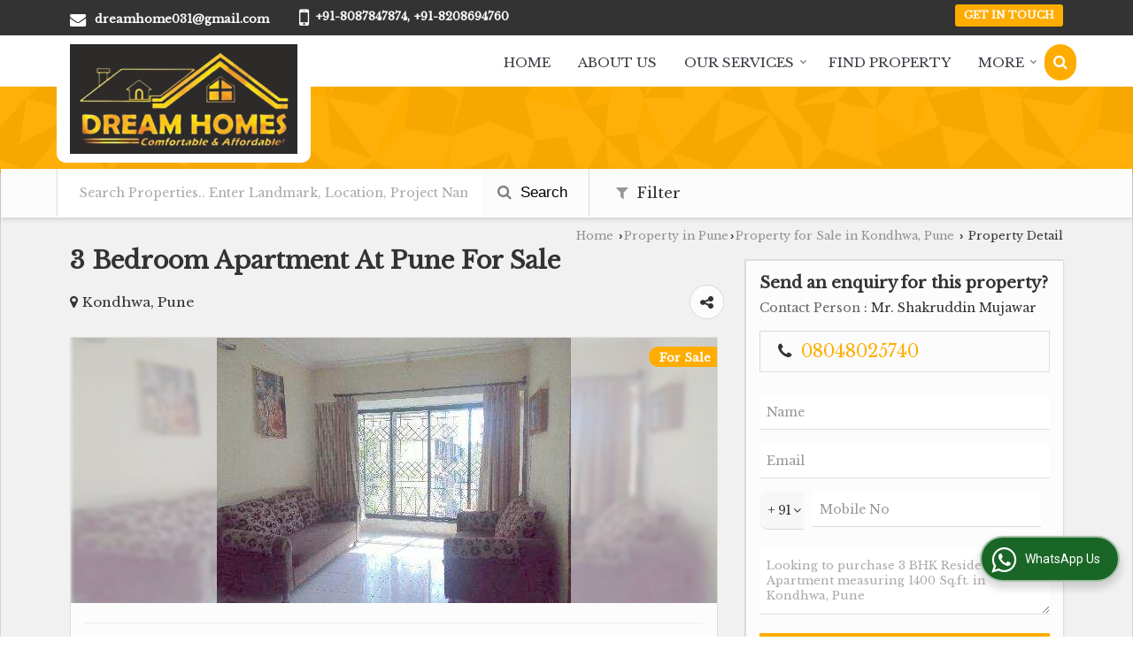

--- FILE ---
content_type: text/html; charset=UTF-8
request_url: https://www.dreamhomespune.co.in/sell/3-bhk-flats-apartments-kondhwa-pune_604550.htm
body_size: 22681
content:


			<!DOCTYPE html>
	<html lang="en">
	<head>
	<meta charset="utf-8">
	<link rel="preconnect" href="https://fonts.googleapis.com">
	<link rel="preconnect" href="https://fonts.gstatic.com" crossorigin>
	<link rel="preconnect" href="https://catalog.wlimg.com" crossorigin>
	<link rel="dns-prefetch" href="https://catalog.wlimg.com" crossorigin>
		<meta name="viewport" content="width=device-width, initial-scale=1, maximum-scale=2">
		<title>3 BHK Flats & Apartments for Sale in Kondhwa, Pune - by Dream Homes</title>
		<meta name="description" content="Flats & Apartments having 3 Bedrooms, 3 Bath Rooms, 1 Parking, 12 Total Floor, 1400 Sq.ft. in Kondhwa, Pune, Maharashtra Kondhwa, Pune, Maharashtra. Flats & Apartments Property for Sale in Kondhwa, Pune, Maharashtra Kondhwa, Pune, Maharashtra at Dream Homes.">
		<meta name="keywords" content="Flats & Apartments having 3 Bedrooms, 3 Bath Rooms, 1 Parking, 12 Total Floor, 1400 Sq.ft. in Kondhwa, Pune, Maharashtra Kondhwa, Pune, Maharashtra. Flats & Apartments Property for Sale in Kondhwa, Pune, Maharashtra Kondhwa, Pune, Maharashtra at Dream Homes.">
			<meta property="og:title" content="3 BHK Flats & Apartments for Sale in Kondhwa, Pune - by Dream Homes">
		<meta property="og:site_name" content="Dream Homes">
			<meta property="og:url" content="https://www.dreamhomespune.co.in/sell/3-bhk-flats-apartments-kondhwa-pune_604550.htm">
			<meta property="og:description" content="Flats & Apartments having 3 Bedrooms, 3 Bath Rooms, 1 Parking, 12 Total Floor, 1400 Sq.ft. in Kondhwa, Pune, Maharashtra Kondhwa, Pune, Maharashtra. Flats & Apartments Property for Sale in Kondhwa, Pune, Maharashtra Kondhwa, Pune, Maharashtra at Dream Homes.">		
		<meta property="og:type" content="website">
			<meta property="og:image" content="https://rei.wlimg.com/prop_images/390961/604550_1.jpg">
			<meta property="og:logo" content="https://rei.wlimg.com/prop_images/390961/604550_1.jpg">
		<meta property="twitter:card" content="summary_large_image">
			<meta property="twitter:title" content="3 BHK Flats & Apartments for Sale in Kondhwa, Pune - by Dream Homes">
			<meta property="twitter:url" content="https://www.dreamhomespune.co.in/sell/3-bhk-flats-apartments-kondhwa-pune_604550.htm">
			<meta property="twitter:description" content="Flats & Apartments having 3 Bedrooms, 3 Bath Rooms, 1 Parking, 12 Total Floor, 1400 Sq.ft. in Kondhwa, Pune, Maharashtra Kondhwa, Pune, Maharashtra. Flats & Apartments Property for Sale in Kondhwa, Pune, Maharashtra Kondhwa, Pune, Maharashtra at Dream Homes.">
			<meta property="twitter:image" content="https://rei.wlimg.com/prop_images/390961/604550_1.jpg">
			<link rel="canonical" href="https://www.dreamhomespune.co.in/sell/3-bhk-flats-apartments-kondhwa-pune_604550.htm">
						<link rel="preload" as="style" href="https://catalog.wlimg.com/main-common/catalog_common.css">
						<link rel="stylesheet" href="https://catalog.wlimg.com/main-common/catalog_common.css" >
						<link rel="preload" as="style" href="https://catalog.wlimg.com/templates-images/12569/12570/catalog.css">
						<link rel="stylesheet" href="https://catalog.wlimg.com/templates-images/12569/12570/catalog.css" >
						<!--noscript class="deferred-styles"-->
						<link rel="stylesheet" href="https://catalog.wlimg.com/templates-images/12569/12570/responsive.css"  media="(min-width:641px) and (max-width:980px)">
						<!--/noscript-->
						<!--noscript class="deferred-styles"-->
						<link rel="stylesheet" href="https://catalog.wlimg.com/templates-images/12569/12570/mobile.css"  media="(max-width:640px)">
						<!--/noscript-->
					<link rel="icon" href="https://catalog.wlimg.com/3/390961/other-images/favicon.ico" type="image/x-icon">
					<link href="https://catalog.weblink.in/dynamic-files/rei/other-files/390961/390961.css" rel="stylesheet">
		<style> @import url('https://fonts.googleapis.com/css2?family=Libre+Baskerville&display=swap');
		body,html body,h1,h2,h3,h4,h5,h6,.smsBtn, .emailBtn,.ffpp,.ffos,.ffrr,.input,input,select,textarea
		{font-family: 'Libre Baskerville', sans-serif !important;font-weight:normal;}
		.ddsmoothmenu ul li a{font-family: 'Libre Baskerville', sans-serif !important;}
		</style>
		<style>@import url('https://fonts.googleapis.com/css2?family=Libre+Baskerville&display=swap');
		.ddsmoothmenu ul li a{font-family: 'Libre Baskerville', sans-serif !important;}
		</style>
	<style>
	
	.company_logo .com_title a{font-weight:600;}		
	</style><script>
			var loadDeferredStyles = function() {
				var addStylesNode = document.getElementsByClassName("deferred-styles");
				var replacement = document.createElement("div");
				replacement.innerHTML = '';
				for (var i = 0; i < addStylesNode.length; i++) {
					replacement.innerHTML += addStylesNode[i].textContent;
				}
				if((replacement.innerHTML).trim() != ''){
					document.body.appendChild(replacement);  
				}       
			};
	       var raf = requestAnimationFrame || mozRequestAnimationFrame ||
	           webkitRequestAnimationFrame || msRequestAnimationFrame;
	       if (raf) raf(function() { window.setTimeout(loadDeferredStyles, 0); });
	       else window.addEventListener('load', loadDeferredStyles);
	     </script>
			<link rel="preload" as="script" href="https://catalog.wlimg.com/main-common/catalog_common_new.js">
			<script  src="https://catalog.wlimg.com/main-common/catalog_common_new.js"></script>
			<link rel="preload" as="script" href="https://catalog.wlimg.com/templates-images/12569/common/catalog_new.js">
			<script  src="https://catalog.wlimg.com/templates-images/12569/common/catalog_new.js"></script>
		<script>
		jQuery('.fancybox').fancybox();
		jQuery( document ).ready(function() {
		jQuery('[data-fancybox="showZoomImage"]').fancybox({
		thumbs : {
		autoStart : true,
		axis      : 'x'
		}
		});
		});
		</script>
		<script>jQuery(document).ready(function(e) {
			
		jQuery('.myTabs').tabs({'fxShow': true,'bookmarkable':false});
		
		jQuery(".tcl .plus").live("click", function() {
			jQuery(this).toggleClass('act').parent().find('ul').slideToggle('slow');
			});	
			
			jQuery(".plusMinus").on("click", function(){
				jQuery(this).toggleClass('act').parent().next('.showHide_rp').slideToggle('slow');
			});
			
			if ($(window).width() < 992) {
				jQuery('.right-head .icon').click(function(event){
				jQuery(this).toggleClass('open');
				jQuery(this).parent('.right-head').toggleClass('open');
				jQuery('.right-head .dropdown').slideToggle(300);
				event.stopPropagation()
				});      
				jQuery('html, body').click(function(){ 
				jQuery('.right-head, .right-head .icon').removeClass('open');
				jQuery('.right-head .dropdown').slideUp(300)
				});		
				jQuery('.right-head .dropdown').on('click',function(event){
				event.stopPropagation();
				});
				$('[data-fancybox]').fancybox({
				  protect: true
				});
			}	
			
		});	
		</script>
		<script>
		jQuery(window).load(function(e) {
			function triggerHtmlEvent(element, eventName)
			{
			    var event;
			    if(document.createEvent) {
			        event = document.createEvent('HTMLEvents');
			        event.initEvent(eventName, true, true);
			        element.dispatchEvent(event);
			    }
			    else {
			    event = document.createEventObject();
			        event.eventType = eventName;
			        element.fireEvent('on' + event.eventType, event);
			    }
			}
		
			<!-- Flag click handler -->
			$('.translation-links a').click(function(e)
			{
				e.preventDefault();
				var lang = $(this).data('lang');
				$('#google_translate_element select option').each(function(){
				if($(this).text().indexOf(lang) > -1) {
					$(this).parent().val($(this).val());
					var container = document.getElementById('google_translate_element');
					var select = container.getElementsByTagName('select')[0];
					triggerHtmlEvent(select, 'change');
				}
			    });
			});
		})
		</script>
			<script>
			function showme(val) {	
			
				if(val=="2" || val=="3") {
					document.getElementById('rent').style.display = 'block'; 
					document.getElementById('sell').style.display = 'none'; 				
				}
				else if(val=="1") {
					document.getElementById('rent').style.display = 'none'; 
					document.getElementById('sell').style.display = 'block'; 
				}
			}
			</script>
		<script>
		jQuery(window).load(function(){
		var DG_T = jQuery('.fixer').offset().top; 
		var WH1 = jQuery(window).innerHeight();
		var FH1 = jQuery('.fixer').outerHeight();   
		var DH1 = jQuery(document).innerHeight()-(FH1+DG_T*2.3);
		var SH1 = WH1+FH1;
		
		if(DH1>= SH1){
		jQuery(window).scroll(function(){if(jQuery(this).scrollTop()>DG_T){jQuery('.fixer').addClass('t2_fixer'); jQuery('.top_space').show();}else{jQuery('.fixer').removeClass('t2_fixer'); jQuery('.top_space').hide();}		
		})}
		}) 
		</script>
	<style>
	/***** MODIFY THEME *****/
	#saveThemeContainer{top:130px; z-index:999999}
	#saveThemeToggle,#saveThemeContent{background:#222 none no-repeat center center;border:1px solid #fff;border-left:0;border-top:0;box-shadow:0 0 7px #000;}
	#saveThemeToggle{background-image:url(https://catalog.wlimg.com/templates-images/12569/12570/setting-icon.gif);width:30px;height:30px;margin-left:-1px;}
	
	body.boxed{max-width:1200px; margin:0 auto;-webkit-box-shadow: 0px 0px 8px 1px rgba(0,0,0,0.2);-moz-box-shadow:0px 0px 8px 1px rgba(0,0,0,0.2);box-shadow: 0px 0px 8px 1px rgba(0,0,0,0.2); position:relative;}
	.layout-style{padding-top:12px;text-align: center;} .layout-style p{color:#fff;font-size:14px;line-height:22px;text-align:center; }
	.page-style{width:40px;padding:8px;border:1px solid #b0b0b0;margin:2px;display:inline-block;background:#ffffff;color:#333;
	    cursor:pointer;font-size:12px;text-align:center; }
	.page-style.active{color:#00abed; border:1px solid #00abed; }
	.bg1, .bg2, .bg3, .bg4{width:12px;height:8px;background-size:cover;border:4px solid #fff;margin-bottom:0px; }
	.reset{width:12px;height:8px;border:4px solid #fff;margin-bottom:0px;background:#000;}
	.bg1{background:url(https://catalog.wlimg.com/templates-images/12569/12570/bg1.jpg);} .bg2{background:url(https://catalog.wlimg.com/templates-images/12569/12570/bg2.jpg);}
	.bg3{background:url(https://catalog.wlimg.com/templates-images/12569/12570/bg3.jpg);} .bg4{background:url(https://catalog.wlimg.com/templates-images/12569/12570/bg4.jpg);}
	</style>
	<style id="styleBackgroundColor_02">
	 #headerFormatNT nav.f1, a.button, .button a, .category li:hover .bg,footer,.right-head .icon span, .right-head .icon span::before, .right-head .icon span::after, .headRw_f3.headHr, .clfd-price, .slider-content3 a + a, .slider-content4 a + a, .services-list .ser-icon, a.site-btn, button.site-btn, #middle .ui-tabs-nav .ui-tabs-selected a, #middle .ui-tabs-nav a:hover, #middle .ui-tabs-nav a:focus, #middle .ui-tabs-nav a:active, #middle .ui-tabs-nav .ui-tabs-active a, #middle .ui-tabs-nav .ui-state-active a, footer .headHr, .headHr, .paging span.on, .paging a:hover, a.buttonBig:hover, input.buttonBig:hover, .buttonBig a:hover,.bx-wrapper .bx-pager.bx-default-pager a:hover,.bx-wrapper .bx-pager.bx-default-pager a.active,.back, .clfd-details .bx-wrapper .bx-prev, .nslider .bx-wrapper .bx-prev,.clfd-details .bx-wrapper .bx-next, .nslider .bx-wrapper .bx-next, .saleRent .bx-wrapper .bx-prev,.saleRent .bx-wrapper .bx-next, .headFormat.f6, .resort-box2:hover .iconBox, .theme1, .head-bdrb::before, input.button:hover, .hd_frmt_f6_outer, header.f6Tree_bg ~ .headBg.theme2,.shapeLtPolyg::before, input.razorpay-payment-button:hover, .tstArrow .testimonial_fm ul li > div span.i.large:before, .theme1-before:before, .theme1-after:after, .theme1-before *:before, .theme1-after *:after, .fldynBnr span.buttonBig:hover{background-color: #333333;} 
	     header.f48 .row2:after{border-right-color:#333333;} 
	     .logoBg::before, .logoBg::after,.ui-tabs-nav .ui-tabs-selected a:after, .hoverHdDt .slider ul li > div{border-top-color:#333333;}
	     .contDtls .smsBtn.theme2,.theme1Bdr, .tileCBdr::after{border-color:#333333;}
	     .job-rdsBdr .slider ul li > div:hover {border-left-color: #333333;}
	</style>
	
	
	<style id="styleBackgroundColor_03">
	  .ddsmoothmenu > ul > li > a.selected, .ddsmoothmenu ul li a:hover, .ddsmoothmenu ul li.on>a, nav.f2 .ddsmoothmenu ul li a:hover, nav.f2 .ddsmoothmenu ul li.on > a, nav.f3 .ddsmoothmenu ul li a:hover, nav.f3 .ddsmoothmenu > ul > li > a.selected, nav.f3 .ddsmoothmenu ul li a:hover, nav.f3 .ddsmoothmenu ul li.on > a, a.buttonBig, input.buttonBig, .buttonBig a,.category .bg, .slider-content h1::after, .slider-content .hd1::after, a.button:hover, .button a:hover, input.button, .slider-content2 .search-btn, .search-btn, .slider-content3 a, .slider-content4 a, .contact-icon, button.site-btn, #middle .ui-tabs-nav a, #middle .ui-tabs-nav .ui-tabs-disabled a:hover, #middle .ui-tabs-nav .ui-tabs-disabled a:focus, #middle .ui-tabs-nav .ui-tabs-disabled a:active, #tml > ul >li.on > a, #tml > ul > li:hover > a, #footerFormat1 a.button,.project_tml > li.on a, .project_tml > li a:hover,#projectMoreLinksDiv a:hover,.front, #bx-pager ul li a.active, .resort-box .overlay, .clfd-details .bx-wrapper .bx-next:hover, .nslider .bx-wrapper .bx-next:hover, .clfd-details .bx-wrapper .bx-prev:hover, .nslider .bx-wrapper .bx-prev:hover, .borderB::after, .saleRent .bx-wrapper .bx-prev:hover,.saleRent .bx-wrapper .bx-next:hover, .resort-box2 .iconBox, .supHead, .sale, .clfd-icon li:hover, .theme2, .left_Frmt h2 + p::after, #footerFormat1 .button, .head-bdrb::after, .f16-service .back, .ttw-navbg .t2_fixer, .menu.f6-ttw::before, .hd_frmt_f6_outer::before, .tour-clfd ul li .h a:before, .bdr-btn:hover, .bdr-btn a:hover, .reiDetail-nav ul li a:hover, .reiDetail-nav ul li a.on, .step-services .slider li > div:hover, header.f48 .tgl li:hover, .headingBbdr .h1::after, .ddsmoothmenu ul li ul a.selected, .ddsmoothmenu ul li ul a:hover, .ddsmoothmenu ul li ul li.on > a, .logoPolyg::before, .shapeRtPolyg::before, .shapeRtPolyg::after, input.razorpay-payment-button, .relOtherinfo .slider ul li:nth-child(2) > div.tstImgView::after, nav.f3.f3_trans .ddsmoothmenu > ul > li > a:hover::before, nav.f3.f3_trans .ddsmoothmenu > ul > li > a.selected::before, nav.f3.f3_trans .ddsmoothmenu > ul > li.on > a::before, .themeProBg .slider ul li .data:hover, .themeCinfo ul li:hover > .cInfo-box, .tp_f3 .slider ul li > .data:hover, .tp_f3 .slider ul li > .data:hover > .dib, .rei-ser .slider ul li .data:hover, div.ddsmoothmobile ul li.on a, div.ddsmoothmobile ul li.selected a, div.ddsmoothmobile ul li:hover a, .reiSlBtm .fluid_dg_caption .btns a:hover, .arwBtn a.buttonBig::before, .hoverHdDt .slider ul li > div::before, .theme2-before:before, .theme2-after:after, .theme2-before *:before, .theme2-after *:after, .fldynBnr span.buttonBig, #middle #tabs-enq .ui-tabs-nav .ui-tabs-selected a, #middle #tabs-enq .ui-tabs-nav a:hover, #middle #tabs-enq .ui-tabs-nav a:focus, #middle #tabs-enq .ui-tabs-nav a:active, #middle #tabs-enq .ui-tabs-nav .ui-tabs-active a, #middle #tabs-enq .ui-tabs-nav .ui-state-active a{background-color:#fead00;}
	  .h2 h2, .h2 h3, #middle .h2 p.rHead,.project_tml,.shadowList ul li:hover .cdctent.bdrB, .enq-frm input:focus, .enq-frm select:focus, .headFormat.f6::before, .banner_area.f6 .fluid_dg_visThumb.fluid_dgcurrent, .bdr-btn, .bdr-btn a, .single-product .single-box-bdr, .contDtls .emailBtn.theme1, .headingBbdr.fullAbt .buttonBig::after, .relImgCont .row1.dt .col-1.w25 > .pr,.themeBdr, .theme2Bdr, .sngTitle.btmArrw .ic, .ltHdBdr .hd_h2 h2.hd_NT {border-color:#fead00; }	
	  .intro-f3 .enter-btn:after, .job-rdsBdr .slider ul li > div{border-left-color:#fead00; } 
	  .ttw-navbg::before, .clickBox, .trngleAbtshape .DynBanner::after, .trngleBtmShape .imgShape::after {border-bottom-color:#fead00;}
	  .contDtls .emailBtn.theme1, footer .planNwsltr input.button, .sngTitle .slider ul li:hover .clfd-view .heading a{color:#fead00;}
	  .trngleAbtshape .DynBanner::before, .triangle-topleft::after,#tabs-enq .ui-tabs-nav .ui-tabs-selected a:after{border-top-color: #fead00;}
	  .svgCompInfo .iconBox svg{fill:#fead00;}
	  .slRghtCont .fluid_dg_caption > div{ border-color:#fead00;}
	</style>
	
	
	
	<style id="styleBackgroundColor_04">
	    .dif, .dif a, a.dif, .dif2 span, .dif2 span a, a:hover, #middle .bxslider .h, #middle .bxslider .h a, div.ddsmoothmobile ul li a:hover, #middle .h2 h2, .ttw-serbg .data .dif a, .ttw-serbg .data .dif, .ttw-serbg .data a.dif, .indService ul li > div:before, .contDtls .smsBtn.theme2, nav.f3.f3_trans .ddsmoothmenu > ul > li.on > a, nav.f3.f3_trans .ddsmoothmenu > ul > li > a:hover, nav.f3.f3_trans .ddsmoothmenu > ul > li > a.selected, .reiSlBtm .fluid_dg_caption .btns a, .arwBtn a.buttonBig{color: #fead00; }
	</style>
	
	<style id="styleBackgroundColor_05">
	     #bodyFormatNT.evenOdd section:nth-child(odd), #bodyFormatNT.oddEven section:nth-child(even), .bodycontent,#headerFormatNT nav.f3, .t2_fixer.bg_df{background-color:#ffffff;} 
		.headFormat.f6.hd_new.f6-ttw::before{border-bottom-color:#ffffff; }
		.banner_area.f16::before,.single-product .single-product, header.f48 .row2:before{border-right-color:#ffffff;}
		.f16-service::after,.ltTrng::before{border-left-color:#ffffff; }
		#bodyFormatNT.evenOdd section:nth-child(odd) .data .view-arrow, #bodyFormatNT.oddEven section:nth-child(even) .data .view-arrow{background:#ffffff;}
		.fede-content .view-more:before{background:linear-gradient(90deg, rgba(255, 255, 255, 0) 0%, #ffffff 28%);}
	</style>
	
	
	<style id="styleBackgroundColor_06">
	    #bodyFormatNT.evenOdd section:nth-child(even), #bodyFormatNT.oddEven section:nth-child(odd){background-color:#f3f3f3;}  
	    #bodyFormatNT.evenOdd section:nth-child(even) .data .view-arrow, #bodyFormatNT.oddEven section:nth-child(odd) .data .view-arrow{background:#f3f3f3;}
	</style>
	
	
	<style id="styleBackgroundColor_07">
	   html body{background-color:#ffffff;}  
	</style>
	
	<style id="styleBackgroundColor_08">
	   .head-c1{color:#333333;}  
	</style>
	
	<style id="styleBackgroundColor_09">
	   .head-c2{color:#fead00;}  
	</style>
		<style id="styleBackgroundColor_10">
		  .theme3{background-color:#253d52;}  
		</style>
		<style id="styleBackgroundColor_11">
		  .theme4{background-color:#f6ba22;} .theme4c{color:#f6ba22; }  
		</style>
			<style id="styleBackgroundColor_14">
			  .theme5, .ttw-navbg .ddsmoothmenu ul li a:hover, .ttw-navbg .ddsmoothmenu ul li a:hover, .ttw-navbg .ddsmoothmenu ul li.on > a{background-color:#e92f2f; } 
			</style>
		<style id="styleBackgroundColor_12">
		  .headVr{background-color:#f1f1f1; }  
		</style>
		<style id="styleBackgroundColor_13">
		  .data, .testimonial_fm li > div.data, .smsEmailTop .smsEmail .theme1{background-color:#fcfcfc; } 
		</style><style>#footerFormat1 .bgReverce{background-image:url(https://catalog.wlimg.com/templates-images/12569/12570/rei_footerbg.png);}</style>
		<script type="application/ld+json">
	    {
	     "@context": "https://schema.org",
	     "@type": "BreadcrumbList",
	     "itemListElement":
	     [
	      {
	       "@type": "ListItem",
	       "position": 1,
	       "item":
	       {
	        "@id": "https://www.dreamhomespune.co.in/",
	        "name": "Home"
	        }
	      },
	      {
	       "@type": "ListItem",
	       "position": 2,
	       "item":
	       {
	        "@id": "https://www.dreamhomespune.co.in/property-in-pune.htm",
	        "name": "Property in Pune"
	        }
	      },
	      {
			"@type": "ListItem",
			"position": 3,
			"item":
			{
			 "@id": "https://www.dreamhomespune.co.in/property-for-sale-in-kondhwa-pune.htm",
			 "name": "Property for Sale in Kondhwa, Pune"
			}
			},
	       {
			"@type": "ListItem",
			"position": 4,
			"item":
			{
			 "@id": "https://www.dreamhomespune.co.in/sell/3-bhk-flats-apartments-kondhwa-pune_604550.htm",
			 "name": "3 Bedroom Apartment At Pune For Sale"
			}
			}
	      ]
	    }
	    </script><script defer src="https://catalog.wlimg.com/main-common/jquery.ui.totop.js"></script>
		<script>jQuery(document).ready(function(e){
		jQuery().UItoTop({ easingType:'easeOutQuart' });
		});
		</script>	
	</head>
	<body class="del_inHdr  "  >
	<div class="bodycontent rei submit-body-space"><header id="headerFormatNT">
     <div class="headRw_f3 theme1">
        <div class="wrap">
            <div class="right-head fo">
                <div class="icon"><span> </span></div>
                <ul class="dropdown">
                    <li class="dib xlarge"><table class="top-head mt3px">
<tr>
<td><i class="fa xxlarge vam fa-envelope mr10px"></i></td>
<td><span class="di fw6">
		<a href="mailto:dreamhome031@gmail.com" target="_blank">dreamhome031@gmail.com</a></span></td>
</tr>
</table> </li>
                    <li class="dib xlarge"><table class="top-head mt3px tooltip callTip ttBtm">
<tr>
<td><i style="line-height:18px;font-size:2em" class="fa fa-mobile vam mr7px"></i></td>
<td><span class="di fw6">
			+91-8087847874, 
			+91-8208694760</span><span class="tooltipVt"> </span></td>
</tr>
</table></li>
                    <li class="dib xlarge fr"> <div class="theme2 c3px ts0 ttu small ac">
			<a href="https://www.dreamhomespune.co.in/contact-us.htm"  class="p2px10px bdr0 dib ts0 b">Get in Touch</a></div> </li>
                </ul>
            </div>
        </div>
    </div>
</header>
<section class="pr">
  <div class="fixer bg_df verComp_fix">
    <div class="headBg-inner theme2 pa"></div>    
    <div class="wrap fo pr">
        <div class="row dt col-12 ver_comp">
            <div class="col-1 f_con" style="vertical-align: top;">
            <div class="cbl10px cbr10px bodycontent dib pl15px pr15px"> <div class="company_mH dt"><div class="dib dtc vam" id="company"><a class="dib" href="https://www.dreamhomespune.co.in/" title="Dream Homes"><img  src="https://catalog.wlimg.com/3/390961/other-images/12569-comp-image.png" width="257" height="124"  alt="Dream Homes" title="Dream Homes" loading="lazy"></a></div></div> 
            <script>jQuery(window).load(function(e){jQuery('.f_con').css('width',jQuery('.f_con>*').innerWidth())});</script>
             </div>
            </div>
            <div class="col-2 pl30px rightL-dropNav" style="vertical-align:top;">           
            <div class="mt10px mb10px ttu b">
			<a href="javascript:;" id="search-btn" title="Search" class="theme2 spro-btn p10px c5px dib dib xlarge fr"><i class="fa fa-search"></i></a>
			<div class="popLayer dn"></div>
		    <div class="spro-box bodycontent dn">	
			<div class="theme2 db pt15px pb15px p20px xxlarge"> Search Property</div>
			<div class="column_box p30px pt15px">
			<a href="javascript:;" class="dib pa spro-close white" style="right:15px;top:15px;"><i class="fa fa-close bn xlarge"></i></a> 
			<div class="horizontal">
			<div class="h hd_h2 dn"><div class="ac"><h2 class="hd_NT">Search Properties</h2></div></div>
			<div class="ic fo mt7px">
			<form name="frmreisearch" method="get" action="https://www.dreamhomespune.co.in/rei-search.php">
			<div class="fo">
			<div class="fl w50">
			<p class="mb5px large">Where in</p>
			<div class="mb15px">
			<select name="city_id" class="w95 input"><option value=8723>Goa</option><option value=588> -- Airport Dabolim, Goa</option><option value=31132> -- Piligao, Bicholim, Goa</option><option value=2357>Pune</option><option value=6927> -- Aundh, Pune</option><option value=26068> -- Baner Balewadi Road, Pune</option><option value=16676> -- Baner Pashan Link Road, Pune</option><option value=26088> -- Baner Road, Pune</option><option value=6928> -- Baner, Pune</option><option value=9468> -- Bhugaon, Pune</option><option value=26683> -- Bibvewadi, Pune</option><option value=6983> -- Boat Club Road, Pune</option><option value=26283> -- EON Free Zone, Pune, Kharadi, </option><option value=16527> -- Fursungi, Pune</option><option value=8680> -- Ghorpadi, Pune</option><option value=6951> -- Hadapsar, Pune</option><option value=14821> -- Handewadi Road, Pune</option><option value=17755> -- Handewadi, Pune</option><option value=28674> -- Hinjewadi Phase 3, Pune</option><option value=28660> -- Hinjewadi, Pune</option><option value=16536> -- Hole Vasti, Pune</option><option value=2213> -- Jejuri, Pune</option><option value=15290> -- Kad Nagar, Pune</option><option value=6955> -- Kalyani Nagar, Pune</option><option value=16525> -- Katraj Kondhwa Road, Pune</option><option value=6992> -- Katraj, Pune</option><option value=15577> -- Keshav Nagar, Pune</option><option value=6962> -- Kharadi, Pune</option><option value=13813> -- Khed, Pune</option><option value=15033> -- Kondhwa Budruk, Pune</option><option value=6973> -- Kondhwa, Pune</option><option value=6960> -- Koregaon Park, Pune</option><option value=6969> -- Kothrud, Pune</option><option value=8678> -- Lulla Nagar, Pune</option><option value=26427> -- Magarpatta City, Hadapsar, Pune</option><option value=6956> -- Manjri, Pune</option><option value=8696> -- Mohammadwadi, Pune</option><option value=6959> -- Mundhwa Road, Pune</option><option value=14400> -- Mundhwa, Pune</option><option value=6971> -- Nibm Annexe, Pune</option><option value=15539> -- NIBM Road, Pune</option><option value=6970> -- Nibm, Pune</option><option value=26284> -- Pandhari Nagar, Kharadi, Pune</option><option value=6948> -- Parvati, Pune</option><option value=7000> -- Paud Road, Pune</option><option value=15334> -- Phursungi, Pune</option><option value=6932> -- Pimple Nilakh, Pune</option><option value=7089> -- Pisoli, Pune</option><option value=6964> -- Salunke Vihar, Pune</option><option value=6976> -- Sinhagad Road, Pune</option><option value=16694> -- Sopan Baug, Pune</option><option value=6923> -- Talegaon, Pune</option><option value=26294> -- Thite Nagar, Kharadi, Pune</option><option value=7007> -- Tilak Road, Pune</option><option value=6972> -- Undri, Pune</option><option value=26285> -- Vitthal Nagar, Kharadi, Pune</option><option value=16655> -- Wadachi Wadi, Pune</option><option value=9139> -- Wadki, Pune</option><option value=6929> -- Wakad, Pune</option><option value=7009> -- Wanowrie, Pune</option><option value=7090> -- Wanwadi, Pune</option><option value=13809> -- Yewalewadi, Pune</option><option value=5518>Raigad</option><option value=2106> -- Alibag, Raigad</option><option value=2370>Ratnagiri</option><option value=14378> -- Dapoli, Ratnagiri</option><option value=2242> -- Khed Ratnagiri</option><option value=2422>Thane</option><option value=8216> -- Hiranandani Meadows, Thane</option><option value=8777> -- Majiwada, Thane</option><option value=15709> -- Manpada, Thane</option><option value=15106> -- Thane West</option><option value=4127>Faizabad</option><option value=3971> -- Ayodhya, Faizabad</option>			</select>
			</div>
			</div>
			<div class="fl w50">
			<p class="mb5px large">I Want to</p>
			<div class="mb15px">
			<select name="want_to" onchange="showme(this.value)" class="w98 input">	
						<option value="1"
							 selected>Buy</option> 		
						<option value="2" 
							>Rent</option>
									</select>
			</div>		
			</div>
			</div>
			<div class="fo">
			<div class="fl w50">
			<p class="mb5px large">Property Type</p>
			<div class="mb15px">
			<select name="property_type" class="w95 input"><option class=b value=5>Residential Property</option><option value=11> -- Builder Floor</option><option value=8> -- Flats &amp; Apartments</option><option value=9> -- Individual Houses</option><option value=54> -- Penthouse</option><option value=25> -- Residential Plot</option><option class=b value=6>Commercial Property</option><option value=26> -- Agricultural/Farm Land</option><option value=23> -- Business Center</option><option value=27> -- Commercial Lands /Inst. Land</option><option value=15> -- Commercial Shops</option><option value=28> -- Industrial Land / Plot</option><option value=17> -- Office Space</option><option value=16> -- Showrooms</option>			</select>
			</div>	
			</div>
			<div class="fl w50">
			<p class="mb5px large">Budget</p>
			<div class="mb15px"><div style="display:none" id="rent">
			<input class="w48 bsbb vam input p5px mPrice" type="text" name="rent_price_from" placeholder="Min (K)" maxlength="3"> <input class="w50 fl bsbb vam input p5px mPrice" type="text" name="rent_price_to" placeholder="Max (K)" maxlength="3">
			</div><div style="display:block" id="sell">
			<input class="w48 bsbb vam input p5px mPrice" type="text" name="sell_price_from" placeholder="Min (Lacs)"> <input class="w50 bsbb fl vam input p5px mPrice" type="text" name="sell_price_to" placeholder="Max (Lacs)">
			</div>
			</div>
			</div>
			</div>
				<div class="fo">		
				<div class="control-group">
				<p class="mb5px large">Bedroom</p>
					<label class="control control--checkbox mr10px">
					<input type="checkbox" name="bedrooms[]" value="1.0" >
					<span class="control__indicator mb10px">1 BHK</span>
					</label>
					<label class="control control--checkbox mr10px">
					<input type="checkbox" name="bedrooms[]" value="2.0" >
					<span class="control__indicator mb10px">2 BHK</span>
					</label>
					<label class="control control--checkbox mr10px">
					<input type="checkbox" name="bedrooms[]" value="3.0" >
					<span class="control__indicator mb10px">3 BHK</span>
					</label>
					<label class="control control--checkbox mr10px">
					<input type="checkbox" name="bedrooms[]" value="4.0" >
					<span class="control__indicator mb10px">4 BHK</span>
					</label>
					<label class="control control--checkbox mr10px">
					<input type="checkbox" name="bedrooms[]" value="4.5" >
					<span class="control__indicator mb10px">4.5 BHK</span>
					</label>
					<label class="control control--checkbox mr10px">
					<input type="checkbox" name="bedrooms[]" value="5.0" >
					<span class="control__indicator mb10px">5 BHK</span>
					</label>
					<label class="control control--checkbox mr10px">
					<input type="checkbox" name="bedrooms[]" value="6.0" >
					<span class="control__indicator mb10px">6 BHK</span>
					</label>
				</div>
				</div>
			<p class="fo mt10px"><button type="submit" class="p10px20px large ts0 theme2 bdr bdr-btn b">Search <i class="fa fa-long-arrow-right ml5px"></i></button></p>
			<p class="cb"></p>	
			
				</form>	                       
			</div>
			</div>
			</div>
			</div>
			<script>
			  jQuery(document).ready(function(){  
			    jQuery(".spro-close, .popLayer").click(function(){
			     jQuery(".spro-box, .popLayer").slideUp();    
			    });
			   jQuery('.spro-btn').click(function(event){
			    jQuery('.spro-box, .popLayer').slideToggle();
				event.stopPropagation();	
			   });
			   jQuery('.spro-box').click(function(e){
				e.stopPropagation();
			   });   
			  });
			</script>
			<script src="https://catalog.wlimg.com/main-common/token-input.js"></script>	
			<script src="https://catalog.wlimg.com/main-common/ajax_suggetion_city_list.js"></script>		
			<script>
			jQuery(document).ready(function(){
				jQuery('.token-input').wlTokenInput({
					ajaxUrl:'https://www.realestateindia.com/locality_list.php',
					ajaxParamItemIds: ['#city_hidden'],
					defaultInputPlaceHolder: 'Search Locality',
				});	
				if(jQuery('#city_hidden').val()=='') {
					jQuery( ".token-item-search" ).prop( "readonly", true );
				}	
			 	jQuery(document).on("click", ".token-item-search", function(){
				 	if(!(jQuery("#city_hidden", document).val() > 0)){
					 	jQuery(this).prop('readonly', true);
					 	jQuery('#city').addClass('error_bdr');
			 			setTimeout(function(){jQuery('#city', document).focus();jQuery('#city', document).click();},0);
					}else{
						jQuery(this).prop('readonly', false);
					}
			 	});	
				jQuery(document).on("click", function(evt){
					if(!(jQuery(evt.target).closest('citylist').length > 0)){
						jQuery("#city-search-suggesstion-box").hide();
					}
				});
			});
			</script><nav class="f3 fr">
    <a class="animateddrawer" id="ddsmoothmenu-mobiletoggle" href="#"><span></span></a>
      <div id="smoothmenu1" class="ddsmoothmenu al" style="font-weight:normal;">
                 <ul><li ><a href="https://www.dreamhomespune.co.in/"  title="Home" >Home</a></li><li ><a href="https://www.dreamhomespune.co.in/about-us.htm"   title="About Us" >About Us</a></li><li ><a href="javascript:;"  title="Our Services" >Our Services</a>
						<ul class="menu_style">
                    	<li class="menu-arrow menu-arrow-top ac cp bdr0"></li><li  class="liH" ><a href="https://www.dreamhomespune.co.in/real-estate-consultant.htm"    title="Real Estate Consultant" >Real Estate Consultant</a></li><li  class="liH" ><a href="https://www.dreamhomespune.co.in/real-estate-contractor.htm"    title="Real Estate Contractor" >Real Estate Contractor</a></li><li  class="liH" ><a href="https://www.dreamhomespune.co.in/architectural-services.htm"    title="Architectural Services" >Architectural Services</a></li><li  class="liH" ><a href="https://www.dreamhomespune.co.in/construction-services.htm"    title="Construction Services" >Construction Services</a></li><li  class="liH" ><a href="https://www.dreamhomespune.co.in/vastu-consultant.htm"    title="Vastu Consultant" >Vastu Consultant</a></li><li  class="liH" ><a href="https://www.dreamhomespune.co.in/property-loan-consultant.htm"    title="Property Loan Consultant" >Property Loan Consultant</a></li><li  class="liH" ><a href="https://www.dreamhomespune.co.in/property-legal-adviser.htm"    title="Property Legal Adviser" >Property Legal Adviser</a></li><li  class="liH" ><a href="https://www.dreamhomespune.co.in/property-management-care-taker.htm"    title="Property Management / Care Taker" >Property Management / Care Taker</a></li><li class="menu-arrow menu-arrow-down ac cp bdr0"></li></ul></li><li ><a href="https://www.dreamhomespune.co.in/find-property.htm"   title="Find Property" >Find Property</a></li><li class="mob_dn"><a href="#" title="" >More </a>
			  <ul>
				<li class="liH"><a href="https://www.dreamhomespune.co.in/current-project.htm"   title="Current Project" >Current Project</a>
						<ul class="menu_style">
                    	<li class="menu-arrow menu-arrow-top ac cp bdr0"></li><li  class="liH" ><a href="https://www.dreamhomespune.co.in/k-raheja-corp-raheja-vistas-pune/"  title="Raheja Vistas Premiere" >Raheja Vistas Premiere</a></li><li  class="liH" ><a href="https://www.dreamhomespune.co.in/raheja-belvedere-in-nibm-road-pune-pjid-33375/"  title="Raheja Belvedere" >Raheja Belvedere</a></li><li  class="liH" ><a href="https://www.dreamhomespune.co.in/majestique-elysian-in-nibm-pune-pjid-46759/"  title="Majestique Elysian" >Majestique Elysian</a></li><li  class="liH" ><a href="https://www.dreamhomespune.co.in/raheja-galaxy-in-nibm-road-pune-pjid-46761/"  title="Raheja Galaxy" >Raheja Galaxy</a></li><li  class="liH" ><a href="https://www.dreamhomespune.co.in/kumar-palmspring-towers-in-undri-pune-pjid-46777/"  title="Kumar Palmspring Towers" >Kumar Palmspring Towers</a></li><li class="menu-arrow menu-arrow-down ac cp bdr0"></li></ul></li><li class="liH"><a href="https://www.dreamhomespune.co.in/contact-us.htm"  title="Contact Us" >Contact Us</a></li>
			  </ul>
			</li><li class="desk_dn"><a href="https://www.dreamhomespune.co.in/current-project.htm"   title="Current Project" >Current Project</a>
						<ul class="menu_style">
                    	<li class="menu-arrow menu-arrow-top ac cp bdr0"></li><li  class="liH" ><a href="https://www.dreamhomespune.co.in/k-raheja-corp-raheja-vistas-pune/"  title="Raheja Vistas Premiere" >Raheja Vistas Premiere</a></li><li  class="liH" ><a href="https://www.dreamhomespune.co.in/raheja-belvedere-in-nibm-road-pune-pjid-33375/"  title="Raheja Belvedere" >Raheja Belvedere</a></li><li  class="liH" ><a href="https://www.dreamhomespune.co.in/majestique-elysian-in-nibm-pune-pjid-46759/"  title="Majestique Elysian" >Majestique Elysian</a></li><li  class="liH" ><a href="https://www.dreamhomespune.co.in/raheja-galaxy-in-nibm-road-pune-pjid-46761/"  title="Raheja Galaxy" >Raheja Galaxy</a></li><li  class="liH" ><a href="https://www.dreamhomespune.co.in/kumar-palmspring-towers-in-undri-pune-pjid-46777/"  title="Kumar Palmspring Towers" >Kumar Palmspring Towers</a></li><li class="menu-arrow menu-arrow-down ac cp bdr0"></li></ul></li><li class="desk_dn"><a href="https://www.dreamhomespune.co.in/contact-us.htm"  title="Contact Us" >Contact Us</a></li></ul><p class="cb"></p>
      </div>
        <script>
	    ddsmoothmenu.arrowimages.down[1] = 'https://catalog.wlimg.com/templates-images/12569/12570/spacer.png ';
	    ddsmoothmenu.arrowimages.right[1] = 'https://catalog.wlimg.com/templates-images/12569/12570/spacer.png ';
	    ddsmoothmenu.arrowimages.left[1] = 'https://catalog.wlimg.com/templates-images/12569/12570/spacer.png ';
            ddsmoothmenu.init({
            mainmenuid: "smoothmenu1", 
            orientation: 'h', 
            classname: 'ddsmoothmenu',
            contentsource: "markup" 
         })
      </script>
</nav>
<script>
(function($){
	jQuery.fn.menuStylePlugin = function(){
        var $ = jQuery;
        var $self = $(this);
        var scrollSpeed = 200;
        var setScroll;
        var scrollTop = $(window).scrollTop();
        var li_position = $(".ddsmoothmenu > ul > li").offset();
        var li_outher = $(".ddsmoothmenu > ul > li").outerHeight(true);
        var li_exact_postion_top = parseInt(li_position.top-scrollTop)+parseInt(li_outher);
        var window_height = parseInt($( window ).height()-li_exact_postion_top-70);
        var li_height= $self.find("li.liH").height();
	        li_height=(li_height>0)?li_height:42;
        var maxLength = parseInt((window_height/li_height)+3);
        
        var initPlugin=function(){
            $self.find("li.liH").each(function(e){
                if((maxLength)-3 < e){
                    $(this).hide();
                }
            });
            $self.find('.menu-arrow-top').mouseover(function(e) {
				var $elmSelf = $(this);
                setScroll = setInterval(function() {
                    var prev = '', last = '';
                    $elmSelf.closest('ul').children().each(function(e, elm){
                        if(!$(elm).hasClass('menu-arrow') && $(elm).css('display') == 'none' && last == ''){
                            prev = elm;
                        } else if(!$(elm).hasClass('menu-arrow') && $(elm).css('display') != 'none' && prev != '' ){
                            last = elm;
                        }
                    });
                    if(prev != '' && last != ''){
                        $(prev).show();
                        $(last).hide();
                    }
                }, scrollSpeed);
            })
            .mouseleave(function(){
                clearInterval(setScroll);
            });
            $self.find('.menu-arrow-down').mouseover(function() {
				var $elmSelf = $(this);
                setScroll = setInterval(function() {
                    var prev = '', last = '';
                    $elmSelf.closest('ul').children().each(function(e, elm){
                        if(!$(elm).hasClass('menu-arrow') && $(elm).css('display') != 'none' && prev == ''){
                            prev = elm;
                        } else if(!$(elm).hasClass('menu-arrow') && $(elm).css('display') == 'none' && prev != '' && last == ''){
                            last = elm;
                        }
                    });
                    if(prev != '' && last != ''){
                        $(prev).hide();
                        $(last).show();
                    }
                }, scrollSpeed);
            })
            .mouseleave(function(){
                clearInterval(setScroll);
            });
            var totali = $self.find("li.liH").length;
            if (totali < maxLength){ 
                $self.find(".menu-arrow-top").hide();
                $self.find(".menu-arrow-down").hide();
            } else { 
                $self.find(".menu-arrow-top").show();
                $self.find(".menu-arrow-down").show();
            }

            $self.on('hover',"li.liH",function(){
                $self.find("li.liH").removeClass('on');
                $self.addClass('on');
            });
        };
        initPlugin();
    };
    jQuery.fn.menuStyle = function(){
        jQuery(this).each(function(){
            jQuery(this).menuStylePlugin();
        });
    }
})(jQuery);
jQuery(function(){
    jQuery('.menu_style').menuStyle();
});
jQuery(document).on('hover',".menu_style > li.liH",function(){
    jQuery(".menu_style > li.liH").removeClass('on');
    jQuery(this).addClass('on');
});
</script></div>         
         <div id="breadcrumbA"></div>
        </div> 
       </div>      
      </div>
   </div> 
</section>
					<script src="//catalog.wlimg.com/main-common/jquery.dynamicmaxheight.min.js"></script>
					<script>
					jQuery(document).ready(function(){  
					  jQuery('.fltrBtn').click(function(){    
						jQuery( ".right-filter" ).animate({right: "0px"}, 1000 );
					  });
					  jQuery('.fltrClose').click(function(e){    
						jQuery( ".right-filter" ).animate({right: "-330px"}, 1000 );	
					  });  
					});
					</script>
					<script>
					jQuery(document).ready(function(){
					var sticky = jQuery('.propEnq').offset().top;
					jQuery(window).scroll(function () {      
					 if(jQuery(window).scrollTop() > sticky) {
					    jQuery('.propEnq').css('position','fixed');
					    jQuery('.propEnq').css('top','50px'); 
					 }
					 else if (jQuery(window).scrollTop() <= sticky) {
					    jQuery('.propEnq').css('position','');
					    jQuery('.propEnq').css('top','');
					 }  
					    if (jQuery('.propEnq').offset().top + jQuery(".propEnq").height() > jQuery(".rel-prop").offset().top) {
					        jQuery('.propEnq').css('top',-(jQuery(".propEnq").offset().top + jQuery(".propEnq").height() - jQuery(".rel-prop").offset().top));
					    }
					});
					});
					</script>					
					<section id="middle" class="propDtls headVr">
					<div class="searchFilter data bdr0 pr mb10px">
					<div class="wrap">
					<div class="fo w100">
					<div class="fl filterS-box mr10px">															
											<form name="key_search" method="get" action="https://www.dreamhomespune.co.in/rei-search.php">
											<div class="df-dt w100">
					<div class="df-dtc"><input type="text" class="p17px" name="locality" placeholder="Search Properties.. Enter Landmark, Location, Project Name etc." /></div>
					<span class="df-dtc w120px"><button type="submit" class="bdr0 xlarge dib p17px" style="background:transparent;"><i class="fa fa-search alpha50 mr5px"></i> Search</button></span>
					</div>
											</form>
												
					</div>				
					<div class="fl pl5px vat"><a href="javascript:viod(0)" class="xlarge dib p17px fltrBtn"> <i class="fa fa-filter alpha50 mr5px"></i> Filter </a></div>
					<div class="black-popupBg"></div>
					<div class="right-filter data bdr">
					<div class="theme2 p10px15px"><a href="javascript:viod()" class="fltrClose xlarge pa p7px" style="top:3px;right:8px;"><i class="fa fa-times alpha50"></i></a>
	    			<p class="xxlarge"><i class="fa fa-filter"></i> Advance Filter </p></div>
											<form name="frmreisearch" method="get" id="property_search" action="https://www.dreamhomespune.co.in/rei-search.php">
											<div class="fo form-bdr p15px pt10px">
					<div class="mb10px">
					<select name="property_type">
					<option value="">Type of property you are looking for</option>
											<option value="5">Residential Property</option>
														<option value="11">--Builder Floor</option>
																<option value="12">--Farm House</option>
																<option value="8">--Flats &amp; Apartments</option>
																<option value="9">--Independent House</option>
																<option value="54">--Penthouse</option>
																<option value="25">--Residential Plot</option>
																<option value="56">--Villa</option>
														<option value="6">Commercial Property</option>
														<option value="26">--Agricultural/Farm Land</option>
																<option value="23">--Business Center</option>
																<option value="27">--Commercial Lands /Inst. Land</option>
																<option value="15">--Commercial Shops</option>
																<option value="28">--Industrial Land / Plot</option>
																<option value="17">--Office Space</option>
																<option value="16">--Showrooms</option>
													</select>
					</div> 
					<div class="mb10px">
					<select name="want_to" onchange="showme(this.value)"><option value="">Transction Type</option>
						
							<option value="1">Buy</option>
									
							<option value="2">Rent</option>
															
					</select>
					</div>
					<div class="mb10px">
					<select name="city_id"><option value="">City</option>
												<option value="8723">Goa</option>
																	<option value="588">--Airport Dabolim</option>
																				<option value="31132">--Piligao</option>
																	<option value="2298">Mumbai</option>
																	<option value="2322">--Neral</option>
																	<option value="2320">Navi Mumbai</option>
																	<option value="5527">--Nerul</option>
																	<option value="2357">Pune</option>
																	<option value="15970">--Atur Nagar</option>
																				<option value="6927">--Aundh</option>
																				<option value="6928">--Baner</option>
																				<option value="26068">--Baner Balewadi Road</option>
																				<option value="16676">--Baner Pashan Link Road</option>
																				<option value="26088">--Baner Road</option>
																				<option value="9468">--Bhugaon</option>
																				<option value="26683">--Bibvewadi</option>
																				<option value="6983">--Boat Club Road</option>
																				<option value="26283">--EON Free Zone, Pune</option>
																				<option value="16527">--Fursungi</option>
																				<option value="8680">--Ghorpadi</option>
																				<option value="6951">--Hadapsar</option>
																				<option value="17755">--Handewadi</option>
																				<option value="14821">--Handewadi Road</option>
																				<option value="28660">--Hinjewadi</option>
																				<option value="28674">--Hinjewadi Phase 3</option>
																				<option value="16536">--Hole Vasti</option>
																				<option value="26968">--Indira Nagar</option>
																				<option value="2213">--Jejuri</option>
																				<option value="15290">--Kad Nagar</option>
																				<option value="6955">--Kalyani Nagar</option>
																				<option value="6992">--Katraj</option>
																				<option value="16525">--Katraj Kondhwa Road</option>
																				<option value="26836">--Kausar Baugh</option>
																				<option value="15577">--Keshav Nagar</option>
																				<option value="6962">--Kharadi</option>
																				<option value="13813">--Khed</option>
																				<option value="6973">--Kondhwa</option>
																				<option value="15033">--Kondhwa Budruk</option>
																				<option value="6960">--Koregaon Park</option>
																				<option value="6969">--Kothrud</option>
																				<option value="8678">--Lulla Nagar</option>
																				<option value="26427">--Magarpatta City, Hadapsar</option>
																				<option value="6956">--Manjri</option>
																				<option value="8696">--Mohammadwadi</option>
																				<option value="7097">--Mulshi</option>
																				<option value="14400">--Mundhwa</option>
																				<option value="6959">--Mundhwa Road</option>
																				<option value="6970">--Nibm</option>
																				<option value="6971">--Nibm Annexe</option>
																				<option value="15539">--NIBM Road</option>
																				<option value="26284">--Pandhari Nagar</option>
																				<option value="6948">--Parvati</option>
																				<option value="7000">--Paud Road</option>
																				<option value="15334">--Phursungi</option>
																				<option value="6932">--Pimple Nilakh</option>
																				<option value="7089">--Pisoli</option>
																				<option value="8695">--Sadashivpeth</option>
																				<option value="6964">--Salunke Vihar</option>
																				<option value="6976">--Sinhagad Road</option>
																				<option value="16694">--Sopan Baug</option>
																				<option value="12134">--Talegaon Dabhade</option>
																				<option value="26294">--Thite Nagar</option>
																				<option value="7007">--Tilak Road</option>
																				<option value="6972">--Undri</option>
																				<option value="26285">--Vitthal Nagar</option>
																				<option value="16655">--Wadachi Wadi</option>
																				<option value="9139">--Wadki</option>
																				<option value="6929">--Wakad</option>
																				<option value="7009">--Wanowrie</option>
																				<option value="7090">--Wanwadi</option>
																				<option value="13809">--Yewalewadi</option>
																	<option value="5518">Raigad</option>
																	<option value="2106">--Alibag</option>
																				<option value="35665">--Karjat</option>
																	<option value="2370">Ratnagiri</option>
																	<option value="14378">--Dapoli</option>
																				<option value="2242">--Khed Ratnagiri</option>
																	<option value="2422">Thane</option>
																	<option value="8216">--Hiranandani Meadows</option>
																				<option value="8777">--Majiwada</option>
																				<option value="15709">--Manpada</option>
																				<option value="15106">--Thane West</option>
																				<option value="9004">--Vrindavan</option>
																	<option value="4127">Faizabad</option>
																	<option value="3971">--Ayodhya</option>
															</select>
					</div>
					<div class="mb10px">
					<input type="text" name="locality" Placeholder="Locality" />
					</div>					
					<div class="mb15px">
					<p class="large fw6 mb10px">Price Range </p>					
					<div class="dt w100" style="display:none" id="rent">
					<div class="dtc w49 mr2px">
					<input type="text" name="rent_price_from" placeholder="Min (K)" maxlength="3" />
					</div>
					<div class="dtc w49 ml5px">
					<input type="text" name="rent_price_to" placeholder="Max (K)" maxlength="3" />
					</div>
					</div>
					
					<div class="dt w100" style="display:block" id="sell">
					<div class="dtc w49 mr2px">
					<input type="text" name="sell_price_from" placeholder="Min (Lacs)" />
					</div>
					<div class="dtc w49 ml5px">
					<input type="text" name="sell_price_to" placeholder="Max (Lacs)" />
					</div>
					</div>
					
					</div>
					<div class="mb15px">
					<a href="javascript:{}" onclick="document.getElementById('property_search').submit();" class="button ts0 large p7px pl30px pr30px dib" style="border-radius:0px;">Apply</a>
					<a href="javascript:void();" class="fltrClose ts0 large p7px pl20px pr20px dib">Cancel</a>
					</div>
					</div>
											</form>
											</div>	  
					</div>
					</div>
					</div>
										<div class="wrap" id="bodyFormatNT">    
					<p class="breadcrumb ar uu small db"><span class="pl15px pr15px db"><a href="https://www.dreamhomespune.co.in/">Home</a> <b class="ffv p2px">&rsaquo;</b><a href="https://www.dreamhomespune.co.in/property-in-pune.htm" title="Property in Pune">Property in Pune</a><b class="ffv p2px">&rsaquo;</b><a href="https://www.dreamhomespune.co.in/property-for-sale-in-kondhwa-pune.htm" title="Property for Sale in Kondhwa, Pune">Property for Sale in Kondhwa, Pune</a> <b class="ffv p2px">&rsaquo;</b> Property Detail</span></p>
					<div class="row1 dt columns12"><!--MIDDLE ROW1 STARTS-->
					<div class="col-1 wideColumn ip ls"><!--MIDDLE ROW1 COL-2 STARTS-->
					<div class="fo mb20px res_clr">
					<div class="xxlarge mb10px lh15em"><h1 class="xxlarge fw6">3 Bedroom Apartment At Pune For Sale</h1></div>
					<div class="adrsDtls">
											<div class="large"><i class="fa fa-map-marker mr5px"></i>Kondhwa, Pune</div>
											
					<div class="ShareDropdown">		  
					<div class="copyLinkPopup">Link Copied</div>	  
					<span class="data"><i class="fa fa-share-alt xxlarge vam"></i></span>
					<ul class="shareList data bdr0">
					<li><a target="_blank" href="https://www.facebook.com/sharer/sharer.php?u=https://www.dreamhomespune.co.in/sell/3-bhk-flats-apartments-kondhwa-pune_604550.htm" class="facebook" title="Facebook"><i class="fa fa-facebook-official"></i></a></li> 
					<li><a target="_blank" href="https://www.instagram.com/?url=https://www.dreamhomespune.co.in/sell/3-bhk-flats-apartments-kondhwa-pune_604550.htm" class="instagram" title="Instagram"><i class="fa fa-instagram"></i></a></li>
					<li><a target="_blank" href="https://wa.me/?text=https://www.dreamhomespune.co.in/sell/3-bhk-flats-apartments-kondhwa-pune_604550.htm" class="whatsapp" title="Whatsapp"><i class="fa fa fa-whatsapp"></i></a></li>  
					<li><a target="_blank" href="https://twitter.com/intent/tweet?text=3 Bedroom Apartment At Pune For Sale&url=https://www.dreamhomespune.co.in/sell/3-bhk-flats-apartments-kondhwa-pune_604550.htm" class="twitter" title="Twitter"><img src="https://catalog.wlimg.com/mobile/social-networking-img/1002.svg" alt="Twitter" style="width:22px;height:22px;vertical-align:middle;margin-right:6px;"></a></li> 
					<li><a target="_blank" href="https://www.linkedin.com/shareArticle?mini=true&url=https://www.dreamhomespune.co.in/sell/3-bhk-flats-apartments-kondhwa-pune_604550.htm&title=3 Bedroom Apartment At Pune For Sale" class="linkedin" title="Linkedin"><i class="fa fa-linkedin-square"></i></a></li>
					<li><a target="_blank" href="https://pinterest.com/pin/create/button/?url=https://www.dreamhomespune.co.in/sell/3-bhk-flats-apartments-kondhwa-pune_604550.htm&description=3 Bedroom Apartment At Pune For Sale" class="pinterest" title="Pinterest"><i class="fa fa-pinterest-square"></i></a></li>
					<li><a href="javascript:;" title="Copy Link" class="copy" onclick="copyURL()"><i class="fa fa-clone"></i></a></li>
					</ul>
					</div>
					</div>
					<script>
					$(document).ready(function(){
					$('.ShareDropdown span').click(function(){
					 $('.ShareDropdown').toggleClass("active");
					}); 
					});
					</script>
					<script>
					  function copyURL() {
					    const url = window.location.href;
						const textarea = document.createElement("textarea");
						textarea.value = url;
						textarea.style.position = "fixed";
						document.body.appendChild(textarea);
						textarea.focus();
						textarea.select();
				
						try {
						  document.execCommand("copy");
						//  alert("URL copied (fallback)!");
						  $(".copyLinkPopup").show();		 
				          setTimeout(function(){$(".copyLinkPopup").hide();}, 2000);
					      $('.ShareDropdown').removeClass("active");
						  
						} catch (err) {
						  console.error("Fallback copy failed:", err);
						}
				
						document.body.removeChild(textarea);
					  }
					</script>
										</div>
					
										<section class="fo data">
					<div class="w100">					
					<div class="vat lh0 propDtls-banner ac pr">					
											<div class="mb10px" style="z-index:99;">
						<div class="bxslider2">
															<div class="pr ofh" style="padding:0px;">
									<div class="lh0 pa blur-bg" style="background-image:url(https://rei.wlimg.com/prop_images/390961/604550_1.jpg);"></div>
									<div class="pr ac">
									<a  data-fancybox="showZoomImage"  title="3 Bedroom Apartment At Pune For Sale" href="https://rei.wlimg.com/prop_images/390961/604550_1.jpg"><img loading="lazy" src="https://rei.wlimg.com/prop_images/390961/604550_1.jpg"  width="400" height="300" alt="3 Bedroom Apartment At Pune For Sale"  ></a> 
									</div></div>								
															</div> 
												</div>
												<div class="pa propDtls-tag p10px15px lh15em reiDtSaleBtn theme2" style="right:0px;top:10px;bottom:auto;">For Sale</div>
							
					<!--div class="pa propDtls-tag p10px15px lh15em" style="left:0px;">Property ID : REI604550</div-->
										</div>
					<script>
					$("[data-fancybox]").fancybox({
					    iframe : {
					        css : {
					            width : '500px'
					        }
					    }
					});
					
					jQuery('.fancybox').fancybox();
					  jQuery(document).ready(function() {
					  jQuery('[data-fancybox]').fancybox({
					  thumbs : {
					  autoStart : true,
					  axis      : 'x'
					  }
					  });
					});
					</script>
					<div class="vat ffos db p15px pt5px">
					<div class="fo mb25px bdrB bdreee pb7px" style="border-color:#eee;">
										</div>
											<ul class="lsn m0px p0px wp33 ac-mb10px">
						<li><span class="alpha75">Property ID </span><span class="large db mb7px"> REI604550</span></li>
														<li><span class="alpha75">Bedrooms </span><span class="large db mb7px"> 3 </span></li>
																<li><span class="alpha75">Bathrooms </span><span class="large db mb7px"> 3 </span></li>
																<li><span class="alpha75">Facing </span><span class="large db mb7px"> West </span></li>
																<li><span class="alpha75">Transaction Type </span><span class="large db mb7px"> New Property </span></li>
																<li><span class="alpha75">Total Floor </span><span class="large db mb7px"> 12 </span></li>
																<li><span class="alpha75">No of Parking </span><span class="large db mb7px"> 1 </span></li>
															<script type="text/javascript">
							area_conversion=function(b,f,e){var c=createAreaArr();if(e==1){if(b<20&&b!=18){var a=f/c[b];return a}else{return 0}}else{if(e==2){if(b<20&&b!=18){var d=f*c[b];return d}else{return 0}}}};
							
							function createAreaArr(){
								var a={
									1:1,
									2:0.1111111111111,
									3:0.093,
									4:0.00041666667,
									5:0.013890889,
									6:0.000091810503,
									7:0.002222222222222223,
									8:0.0036724201,
									9:0.0009182736455464,
									10:0.00092936802973,
									11:0.0000028696051,
									12:0.00002295663,
									13:0.000057392103,
									14:0.0013888889,
									15:0.0000092904166,
									16:0.003673095,
									17:0.0000092605969,
									19:0.002295684
								};
								return a;
							}
							
							function updateArea(a,c,d,h,b,w,z){
								var g=createAreaArr();
								 
								var bu = {
							    'Sq.ft.':'1',
							    'Sq. Yards':'2',
							    'Sq. Meter':'3',
							    'Guntha':'9',
							    'Ares':'10',
							    'Acre':'12',
							    'Bigha':'13',
							    'Hectares':'15',
							    'Marla':'16',
							    'Cent':'19',
							    };
								if(w=='Sq. Feet'){
									var e=d*(parseFloat(g[c]));
								}
								else{
									var e=parseFloat(g[c])*(d/ parseFloat(g[bu[w]]));
								} 
								
								if(b=="Y"){
									jQuery("#"+h+"_span").html(e.toFixed(2));
								}else{
									if(b=="N"){
										jQuery("#"+h).html(jQuery("#"+h).html+e.toFixed(2));
										console.log("#"+h);
									}
								}
								jQuery("#"+h+"Label").html(" "+a);
								jQuery("#"+z).html(a+" &#9660;")
							}
							
							</script>						
														<li><span class="alpha75">Built Up Area </span>
							<script type="text/javascript">
							function convert(basetext,baseindex,baseunit){
							     if(1400 > 0 )  updateArea(basetext,baseindex,1400,'builtupArea','Y',baseunit,'DrpDownTab');   }
							</script>  
							<span class="db">
							<span id="builtupArea_span" class="large dib mb17px">1400</span>
							<span class="pr">
							<a onClick="jQuery('#builtUp').show();event.stopPropagation();" class="headVr pl5px pr5px small dib vam ml5px" id="DrpDownTab">Sq.ft. &#9660;</a>
							<div id="builtUp" style="width:120px;display:none;top:-1px;left:0px;" class="pa">
							<span class="data p5px15px pb10px dib xlarge b pr" style="border-bottom:none;z-index:101;" id="builtupAreaLabel">Sq.ft.</span>
							<ul class="lsn m0px p0px data small bdrB0 pr uo" style="top:-1px;z-index:100;">
							<li style="width:100%;" class="vat"><a class="bdrB db p2px10px" href="javascript:convert('Sq.%20Feet',1,'Sq.ft.');">Sq. Feet</a></li>
							<li style="width:100%;" class="vat"><a class="bdrB db p2px10px" href="javascript:convert('Cent',19,'Sq.ft.');">Cent</a></li>
							<li style="width:100%;" class="vat"><a class="bdrB db p2px10px" href="javascript:convert('Sq.%20Yards',2,'Sq.ft.');">Sq. Yards</a></li>
							<li style="width:100%;" class="vat"><a class="bdrB db p2px10px" href="javascript:convert('Ares',10,'Sq.ft.');">Ares</a></li>
							<li style="width:100%;" class="vat"><a class="bdrB db p2px10px" href="javascript:convert('Acre',12,'Sq.ft.');">Acres</a></li>
							<li style="width:100%;" class="vat"><a class="bdrB db p2px10px" href="javascript:convert('Sq.%20Meter',3,'Sq.ft.');">Sq. Meter</a></li>
							<li style="width:100%;" class="vat"><a class="bdrB db p2px10px" href="javascript:convert('Bigha',13,'Sq.ft.');">Bigha</a></li>
							<li style="width:100%;" class="vat"><a class="bdrB db p2px10px" href="javascript:convert('Hectares',15,'Sq.ft.');">Hectares</a></li>
							<li style="width:100%;" class="vat"><a class="bdrB db p2px10px" href="javascript:convert('Guntha',9,'Sq.ft.');">Guntha</a></li>
							<li style="width:100%;" class="vat"><a class="bdrB db p2px10px" href="javascript:convert('Marla',16,'Sq.ft.');">Marla</a></li>
							</ul>
							</div>
							</span>
							</span>
							<script>
							jQuery(document).ready(function(e) {
								jQuery('body').click(function(){
									jQuery('#builtUp').hide();
									
								})
							});
							</script>
							</li>
													<li><span class="alpha75">Property Type</span><span class="large db mb7px">Flats & Apartments </span></li>
												</ul>
												
					</div>
												<div class="exp_property"> 
							<ul>
																<li><span class="data"><i class="fa fa-check dif mr2px"></i> Prime Location</span></li>
																</ul>
							</div>
												</div>
					</section>
					<br>
					
											<section class="data p15px amentMb">
						<div class="xxlarge hdBrbb pb12px mt10px mb20px">Amenities</div>
						<div class="cf_4img-flex propAmenities">
						<ul class="lsn fo ac-fl m0px p0px ac-mb10px ac ac-p10px">
													<li class="pt10px pb10px"><i class="si-rei w40px powerBackup alpha50" title="Power Back Up"></i> <span class="db mt10px mb15px alpha75">Power Back Up</span></li>							
														<li class="pt10px pb10px"><i class="si-rei w40px lift alpha50" title="Lift"></i> <span class="db mt10px mb15px alpha75">Lift</span></li>							
														<li class="pt10px pb10px"><i class="si-rei w40px security alpha50" title="Security"></i> <span class="db mt10px mb15px alpha75">Security</span></li>							
														<li class="pt10px pb10px"><i class="si-rei w40px fitnessGym alpha50" title="Gymnasium"></i> <span class="db mt10px mb15px alpha75">Gymnasium</span></li>							
														<li class="pt10px pb10px"><i class="si-rei w40px swimmingPool alpha50" title="Swimming Pool"></i> <span class="db mt10px mb15px alpha75">Swimming Pool</span></li>							
														<li class="pt10px pb10px"><i class="si-rei w40px clubHouse alpha50" title="Club House"></i> <span class="db mt10px mb15px alpha75">Club House</span></li>							
													</ul>
						</div>
						</section><br>
			        								<section class="data p15px">
							<div class="xxlarge hdBrbb pb12px mt10px mb15px">Property Description </div>
							<div class="lh18em aj alpha75">
							Apartment Available  At Kondwa Without Home Loan Interest Free Emi Pay Only 7 Yrs.  Pre Launch 3 Bhk Apartment  with all Amenities Prime Location At Kondwa.							</div>
							</section>
							<br />
												<!-- InstanceEndEditable -->
					<!--MIDDLE ROW1 COL-2 ENDS-->
					</div>
										<div class="col-2 rightPropEnq"><!--MIDDLE ROW1 COL-1 STARTS-->		  
					<div class="column_Box mc">
					<div class="tcl bullet data divider p15px propEnq bs3px3px">
					<div class="h h2 fw6"><b class="plusMinus"></b>
					Send an enquiry for this property?
					</div>
					<div class="showHide_rp mt7px">
					<p><span class="alpha75">Contact Person</span> : Mr. Shakruddin Mujawar  </p>
					<div class="fo mt15px"><span class="db bdr p12px pl20px pr20px xxlarge"><i class="fa fa-phone mr5px"></i> <span class="dif"> 08048025740 </span></span></div>
					<form name="static_form" method="post" action="//catalog.realestateindia.com/catalog-enquiry.php" onsubmit="return static_inq_form_validate(10025);">
					<div class="fo mt25px form-bdr">
					<div class="mb15px">
					<input type="text" name="dynFrm_contact_person" id="dynFrm_contact_person_10025" placeholder="Name" />
					<span class="red small"></span>
					</div> 
					<div class="mb15px">
					<input type="text" name="dynFrm_email_id" id="dynFrm_email_id_10025" placeholder="Email" />
					<span class="red small"></span>
					</div> 
					<div class="mb20px fl w100">
					<div class="w50px pr fl ofh">
					<div id="isdpropCode" class="isdCode pr0px">+ 91</div>
					<select class="contSelect" name="dynFrm_country" onChange="document.getElementById('phone_property_isd').value=this.value.substr(3, 4); document.getElementById('isdpropCode').innerHTML=this.value.substr(3, 4);">
											<option value="AF^+93" >Afghanistan +93</option>
												<option value="AL^+335" >Albania +335</option>
												<option value="DZ^+213" >Algeria +213</option>
												<option value="AS^+684" >American Samoa +684</option>
												<option value="AD^+376" >Andorra +376</option>
												<option value="AO^+244" >Angola +244</option>
												<option value="AI^+264" >Anguilla +264</option>
												<option value="AQ^+672" >Antarctica +672</option>
												<option value="AG^+268" >Antigua and Barbuda +268</option>
												<option value="AR^+54" >Argentina +54</option>
												<option value="AM^+374" >Armenia +374</option>
												<option value="AW^+297" >Aruba +297</option>
												<option value="AU^+61" >Australia +61</option>
												<option value="AT^+43" >Austria +43</option>
												<option value="AZ^+994" >Azerbaijan +994</option>
												<option value="BS^+242" >Bahamas +242</option>
												<option value="BH^+973" >Bahrain +973</option>
												<option value="BD^+880" >Bangladesh +880</option>
												<option value="BB^+246" >Barbados +246</option>
												<option value="BY^+375" >Belarus +375</option>
												<option value="BE^+32" >Belgium +32</option>
												<option value="BZ^+501" >Belize +501</option>
												<option value="BJ^+229" >Benin +229</option>
												<option value="BM^+441" >Bermuda +441</option>
												<option value="BT^+975" >Bhutan +975</option>
												<option value="BO^+591" >Bolivia +591</option>
												<option value="BA^+387" >Bosnia and Herzegowina +387</option>
												<option value="BW^+267" >Botswana +267</option>
												<option value="BV^+47" >Bouvet Island +47</option>
												<option value="BR^+55" >Brazil +55</option>
												<option value="IO^+246" >British Indian Ocean Territory +246</option>
												<option value="BN^+673" >Brunei Darussalam +673</option>
												<option value="BG^+359" >Bulgaria +359</option>
												<option value="BF^+226" >Burkina Faso +226</option>
												<option value="BI^+257" >Burundi +257</option>
												<option value="KH^+855" >Cambodia +855</option>
												<option value="CM^+237" >Cameroon +237</option>
												<option value="CA^+1" >Canada +1</option>
												<option value="CV^+238" >Cape Verde +238</option>
												<option value="KY^+345" >Cayman Islands +345</option>
												<option value="CF^+236" >Central African Republic +236</option>
												<option value="TD^+235" >Chad +235</option>
												<option value="CL^+56" >Chile +56</option>
												<option value="CN^+86" >China +86</option>
												<option value="CX^+61" >Christmas Island +61</option>
												<option value="CC^+61" >Cocos (Keeling) Islands +61</option>
												<option value="CO^+57" >Colombia +57</option>
												<option value="KM^+269" >Comoros +269</option>
												<option value="CG^+242" >Congo +242</option>
												<option value="ZR^+243" >Congo, The Democratic Republic Of The +243</option>
												<option value="CK^+682" >Cook Islands +682</option>
												<option value="CR^+506" >Costa Rica +506</option>
												<option value="CI^+225" >Cote +225</option>
												<option value="HR^+385" >Croatia (local name: Hrvatska) +385</option>
												<option value="CY^+357" >Cyprus +357</option>
												<option value="CZ^+420" >Czech Republic +420</option>
												<option value="DK^+45" >Denmark +45</option>
												<option value="DJ^+253" >Djibouti +253</option>
												<option value="DM^+767" >Dominica +767</option>
												<option value="DO^+809" >Dominican Republic +809</option>
												<option value="TP^+670" >East Timor +670</option>
												<option value="EC^+593" >Ecuador +593</option>
												<option value="EG^+20" >Egypt +20</option>
												<option value="SV^+503" >El Salvador +503</option>
												<option value="GQ^+240" >Equatorial Guinea +240</option>
												<option value="ER^+291" >Eritrea +291</option>
												<option value="EE^+372" >Estonia +372</option>
												<option value="ET^+251" >Ethiopia +251</option>
												<option value="FK^+500" >Falkland Islands (Malvinas) +500</option>
												<option value="FO^+298" >Faroe Islands +298</option>
												<option value="FJ^+679" >Fiji +679</option>
												<option value="FI^+358" >Finland +358</option>
												<option value="FR^+33" >France +33</option>
												<option value="FX^+590" >France Metropolitan +590</option>
												<option value="GF^+594" >French Guiana +594</option>
												<option value="PF^+689" >French Polynesia +689</option>
												<option value="TF^+590" >French Southern Territories +590</option>
												<option value="GA^+241" >Gabon +241</option>
												<option value="GM^+220" >Gambia +220</option>
												<option value="GE^+995" >Georgia +995</option>
												<option value="DE^+49" >Germany +49</option>
												<option value="GH^+233" >Ghana +233</option>
												<option value="GI^+350" >Gibraltar +350</option>
												<option value="GR^+30" >Greece +30</option>
												<option value="GL^+299" >Greenland +299</option>
												<option value="GD^+809" >Grenada +809</option>
												<option value="GP^+590" >Guadeloupe +590</option>
												<option value="GU^+1" >Guam +1</option>
												<option value="GT^+502" >Guatemala +502</option>
												<option value="GN^+224" >Guinea +224</option>
												<option value="GW^+245" >Guinea-Bissau +245</option>
												<option value="GY^+592" >Guyana +592</option>
												<option value="HT^+509" >Haiti +509</option>
												<option value="HM^+61" >Heard and Mc Donald Islands +61</option>
												<option value="HN^+504" >Honduras +504</option>
												<option value="HK^+852" >Hong Kong +852</option>
												<option value="HU^+36" >Hungary +36</option>
												<option value="IS^+354" >Iceland +354</option>
												<option value="IN^+91"  selected="selected" >India +91</option>
												<option value="ID^+62" >Indonesia +62</option>
												<option value="IQ^+964" >Iraq +964</option>
												<option value="IE^+353" >Ireland +353</option>
												<option value="IL^+972" >Israel +972</option>
												<option value="IT^+39" >Italy +39</option>
												<option value="JM^+876" >Jamaica +876</option>
												<option value="JP^+81" >Japan +81</option>
												<option value="JO^+962" >Jordan +962</option>
												<option value="KZ^+7" >Kazakhstan +7</option>
												<option value="KE^+254" >Kenya +254</option>
												<option value="KI^+686" >Kiribati +686</option>
												<option value="KW^+965" >Kuwait +965</option>
												<option value="KG^+7" >Kyrgyzstan +7</option>
												<option value="LA^+856" >Lao +856</option>
												<option value="LV^+371" >Latvia +371</option>
												<option value="LB^+961" >Lebanon +961</option>
												<option value="LS^+266" >Lesotho +266</option>
												<option value="LR^+231" >Liberia +231</option>
												<option value="LY^+218" >Libyan Arab Jamahiriya +218</option>
												<option value="LI^+423" >Liechtenstein +423</option>
												<option value="LT^+370" >Lithuania +370</option>
												<option value="LU^+352" >Luxembourg +352</option>
												<option value="MO^+853" >Macao +853</option>
												<option value="MK^+389" >Macedonia +389</option>
												<option value="MG^+261" >Madagascar +261</option>
												<option value="MW^+265" >Malawi +265</option>
												<option value="MY^+60" >Malaysia +60</option>
												<option value="MV^+960" >Maldives +960</option>
												<option value="ML^+223" >Mali +223</option>
												<option value="MT^+356" >Malta +356</option>
												<option value="MH^+692" >Marshall Islands +692</option>
												<option value="MQ^+596" >Martinique +596</option>
												<option value="MR^+222" >Mauritania +222</option>
												<option value="MU^+230" >Mauritius +230</option>
												<option value="YT^+269" >Mayotte +269</option>
												<option value="MX^+52" >Mexico +52</option>
												<option value="FM^+691" >Micronesia +691</option>
												<option value="MD^+373" >Moldova +373</option>
												<option value="MC^+377" >Monaco +377</option>
												<option value="MN^+976" >Mongolia +976</option>
												<option value="ME^+382" >Montenegro +382</option>
												<option value="MS^+664" >Montserrat +664</option>
												<option value="MA^+212" >Morocco +212</option>
												<option value="MZ^+258" >Mozambique +258</option>
												<option value="MM^+95" >Myanmar +95</option>
												<option value="NA^+264" >Namibia +264</option>
												<option value="NR^+674" >Nauru +674</option>
												<option value="NP^+977" >Nepal +977</option>
												<option value="NL^+31" >Netherlands +31</option>
												<option value="AN^+599" >Netherlands Antilles +599</option>
												<option value="NC^+687" >New Caledonia +687</option>
												<option value="NZ^+64" >New Zealand +64</option>
												<option value="NI^+505" >Nicaragua +505</option>
												<option value="NE^+227" >Niger +227</option>
												<option value="NG^+234" >Nigeria +234</option>
												<option value="NU^+683" >Niue +683</option>
												<option value="NF^+672" >Norfolk Island +672</option>
												<option value="MP^+670" >Northern Mariana Islands +670</option>
												<option value="NO^+47" >Norway +47</option>
												<option value="OM^+968" >Oman +968</option>
												<option value="PK^+92" >Pakistan +92</option>
												<option value="PW^+680" >Palau +680</option>
												<option value="PA^+507" >Panama +507</option>
												<option value="PG^+675" >Papua New Guinea +675</option>
												<option value="PY^+595" >Paraguay +595</option>
												<option value="PE^+51" >Peru +51</option>
												<option value="PH^+63" >Philippines +63</option>
												<option value="PN^+872" >Pitcairn +872</option>
												<option value="PL^+48" >Poland +48</option>
												<option value="PT^+351" >Portugal +351</option>
												<option value="PR^+787" >Puerto Rico +787</option>
												<option value="QA^+974" >Qatar +974</option>
												<option value="RE^+262" >Reunion +262</option>
												<option value="RO^+40" >Romania +40</option>
												<option value="RU^+7" >Russian Federation +7</option>
												<option value="RW^+250" >Rwanda +250</option>
												<option value="KN^+869" >Saint Kitts and Nevis +869</option>
												<option value="LC^+758" >Saint Lucia +758</option>
												<option value="VC^+784" >Saint Vincent and the Grenadines +784</option>
												<option value="WS^+685" >Samoa +685</option>
												<option value="SM^+378" >San Marino +378</option>
												<option value="ST^+239" >Sao Tome and Principe +239</option>
												<option value="SA^+966" >Saudi Arabia +966</option>
												<option value="SN^+221" >Senegal +221</option>
												<option value="RS^+381" >Serbia +381</option>
												<option value="SC^+248" >Seychelles +248</option>
												<option value="SL^+232" >Sierra Leone +232</option>
												<option value="SG^+65" >Singapore +65</option>
												<option value="SK^+421" >Slovakia (Slovak Republic) +421</option>
												<option value="SI^+386" >Slovenia +386</option>
												<option value="SB^+677" >Solomon Islands +677</option>
												<option value="SO^+252" >Somalia +252</option>
												<option value="ZA^+27" >South Africa +27</option>
												<option value="GS^+44" >South Georgia and the South Sandwich Islands +44</option>
												<option value="KR^+82" >South Korea +82</option>
												<option value="SS^+211" >South Sudan +211</option>
												<option value="ES^+34" >Spain +34</option>
												<option value="LK^+94" >Sri Lanka +94</option>
												<option value="SH^+290" >St. Helena +290</option>
												<option value="PM^+508" >St. Pierre and Miquelon +508</option>
												<option value="SD^+249" >Sudan +249</option>
												<option value="SR^+597" >Suriname +597</option>
												<option value="SJ^+47" >Svalbard and Jan Mayen Islands +47</option>
												<option value="SZ^+268" >Swaziland +268</option>
												<option value="SE^+46" >Sweden +46</option>
												<option value="CH^+41" >Switzerland +41</option>
												<option value="TW^+886" >Taiwan +886</option>
												<option value="TJ^+7" >Tajikistan +7</option>
												<option value="TZ^+255" >Tanzania +255</option>
												<option value="TH^+66" >Thailand +66</option>
												<option value="TG^+228" >Togo +228</option>
												<option value="TK^+64" >Tokelau +64</option>
												<option value="TO^+676" >Tonga +676</option>
												<option value="TT^+868" >Trinidad and Tobago +868</option>
												<option value="TN^+216" >Tunisia +216</option>
												<option value="TR^+90" >Turkey +90</option>
												<option value="TM^+993" >Turkmenistan +993</option>
												<option value="TC^+649" >Turks and Caicos Islands +649</option>
												<option value="TV^+688" >Tuvalu +688</option>
												<option value="UG^+256" >Uganda +256</option>
												<option value="UA^+380" >Ukraine +380</option>
												<option value="AE^+971" >United Arab Emirates +971</option>
												<option value="GB^+44" >United Kingdom +44</option>
												<option value="US^+1" >United States +1</option>
												<option value="UM^+1" >United States Minor Outlying Islands +1</option>
												<option value="UY^+598" >Uruguay +598</option>
												<option value="UZ^+998" >Uzbekistan +998</option>
												<option value="VU^+678" >Vanuatu +678</option>
												<option value="VA^+39" >Vatican City State (Holy See) +39</option>
												<option value="VE^+58" >Venezuela +58</option>
												<option value="VN^+84" >Vietnam +84</option>
												<option value="VG^+1" >Virgin Islands (British) +1</option>
												<option value="VI^+1" >Virgin Islands (U.S.) +1</option>
												<option value="WF^+681" >Wallis And Futuna Islands +681</option>
												<option value="EH^+212" >Western Sahara +212</option>
												<option value="YE^+967" >Yemen +967</option>
												<option value="YU^+381" >Yugoslavia +381</option>
												<option value="ZM^+260" >Zambia +260</option>
												<option value="ZW^+263" >Zimbabwe +263</option>
											</select>
					</div>					
					<input type="text" name="dynFrm_phone" id="dynFrm_phone_10025" class="fl ml10px" style="width:calc(100% - 70px);" placeholder="Mobile No" />
					<span class="fl red small"></span>
					</div>
					<div class="fl w100 mb15px">
					<textarea name="dynFrm_details_2" id="dynFrm_details_2_10025" rows="3">Looking to purchase 3 BHK Residential Apartment measuring 1400 Sq.ft. in Kondhwa, Pune</textarea>
					<span class="fl red small"></span>
					</div>
					<div class="mt25px mb15px">
					<input type="submit" name="submit" value="Send Enquiry" class="db theme2 xlarge fw6 p12px bdr ttu">
					<input type="hidden" name="phone_isd" id="phone_property_isd" value="+91">
					<input type="hidden" name="subject" value="Inquiry For Property - 3 Bedroom Apartment At Pune For Sale - REI604550">
					<input type="hidden" name="property_id" value="604550">
					<input type="hidden" name="enqtype" value="property">
					<input type="hidden" name="current_url" value="https://www.dreamhomespune.co.in/sell/3-bhk-flats-apartments-kondhwa-pune_604550.htm">
				  	<input type="hidden" name="web_address" value="https://www.dreamhomespune.co.in">
				  	<input type="hidden" name="inq_thanks_msg" value="Thank you for inquiry.<br /><br />We have received your business request. Our Sales Team will soon get in touch with you.<br /><br /><br />">
					<input type="hidden" name="inq_thanks_title" value="Enquiry">
				  	<input type="hidden" name="redirected_url" value="https://www.dreamhomespune.co.in/thanks.htm">
					<input type="hidden" name="catalog_mi" value="390961">
				  	<input type="hidden" name="id" value="static_form">
				  	<input type="hidden" name="form_id" value="10025">
				  	</form>
				  	</div>
					</div>					
					</div>
					</div>
					</div>
					</div> 
					</div>
					<!--MIDDLE ROW1 COL-1 ENDS-->
					<!--MIDDLE ROW1 ENDS--> 
					</div>
					  
							<section class="pt30px pb30px rel-prop"><br/>
							<div class="wrap">		
							<div class="xxxlarge mb30px ac mdlBdr-head"><h2 class="headVr bdr0 pl20px pr20px pr zi1">Related Properties in Pune</h2></div>		
							<div class="cf_3img mt30px">
							<ul class="lsn m0px p0px fo idv_eqheight">
														
								<li><div class="data db bdr0 p10px bs3px3px cp" onclick="location.href='https://www.dreamhomespune.co.in/sell/2-bhk-flats-apartments-undri-pune_604613.htm'"> 
								<div class="df-dt w100">
																	<div class="df-dtc w110px h110px vam ac lh0"><a href="https://www.dreamhomespune.co.in/sell/2-bhk-flats-apartments-undri-pune_604613.htm" title="Available 2 BHK Apartment At Pune For Sale" class="dib lh0"><img loading="lazy" src="https://rei.wlimg.com/prop_images/390961/604613_1-350x350.jpg"  width="467" height="350" alt="Available 2 BHK Apartment At Pune For Sale"  style="width:109px;height:109px;"  ></a></div>
									  
								<div class="df-dtc pl15px al"><p class="large mb5px fw6 lh12em"><a href="https://www.dreamhomespune.co.in/sell/2-bhk-flats-apartments-undri-pune_604613.htm" title="Available 2 BHK Apartment At Pune For Sale">Available 2 BHK Apartment At Pune For Sale</a></p>
								<p class="mb2px lh15em alpha75">Undri, Pune</p>
																	<p class="lh15em">829 Sq.ft.</p>
																
								</div> 
								</div>	  
								</div>
								</li>
															
								<li><div class="data db bdr0 p10px bs3px3px cp" onclick="location.href='https://www.dreamhomespune.co.in/sell/2-bhk-flats-apartments-undri-pune_604255.htm'"> 
								<div class="df-dt w100">
																	<div class="df-dtc w110px h110px vam ac lh0"><a href="https://www.dreamhomespune.co.in/sell/2-bhk-flats-apartments-undri-pune_604255.htm" title="Flats Are Available At Prime Location" class="dib lh0"><img loading="lazy" src="https://rei.wlimg.com/prop_images/390961/604255_1-350x350.jpg"  width="466" height="350" alt="Flats Are Available At Prime Location"  style="width:109px;height:109px;"  ></a></div>
									  
								<div class="df-dtc pl15px al"><p class="large mb5px fw6 lh12em"><a href="https://www.dreamhomespune.co.in/sell/2-bhk-flats-apartments-undri-pune_604255.htm" title="Flats Are Available At Prime Location">Flats Are Available At Prime Location</a></p>
								<p class="mb2px lh15em alpha75">Undri, Pune</p>
																	<p class="lh15em">1000 Sq.ft.</p>
																
								</div> 
								</div>	  
								</div>
								</li>
															
								<li><div class="data db bdr0 p10px bs3px3px cp" onclick="location.href='https://www.dreamhomespune.co.in/sell/2-bhk-flats-apartments-kharadi-pune_604742.htm'"> 
								<div class="df-dt w100">
																	<div class="df-dtc w110px h110px vam ac lh0"><a href="https://www.dreamhomespune.co.in/sell/2-bhk-flats-apartments-kharadi-pune_604742.htm" title="2 Bedroom Apartment At Pune For Sale" class="dib lh0"><img loading="lazy" src="https://rei.wlimg.com/prop_images/390961/604742_1-350x350.jpg"  width="622" height="350" alt="2 Bedroom Apartment At Pune For Sale"  style="width:109px;height:109px;"  ></a></div>
									  
								<div class="df-dtc pl15px al"><p class="large mb5px fw6 lh12em"><a href="https://www.dreamhomespune.co.in/sell/2-bhk-flats-apartments-kharadi-pune_604742.htm" title="2 Bedroom Apartment At Pune For Sale">2 Bedroom Apartment At Pune For Sale</a></p>
								<p class="mb2px lh15em alpha75">Kharadi, Pune</p>
																	<p class="lh15em">1 Sq.ft.</p>
																
								</div> 
								</div>	  
								</div>
								</li>
															
								<li><div class="data db bdr0 p10px bs3px3px cp" onclick="location.href='https://www.dreamhomespune.co.in/sell/2-bhk-flats-apartments-paud-road-pune_504348.htm'"> 
								<div class="df-dt w100">
																	<div class="df-dtc w110px h110px vam ac lh0"><a href="https://www.dreamhomespune.co.in/sell/2-bhk-flats-apartments-paud-road-pune_504348.htm" title="Flat are Available For Sale in Affordable Rate" class="dib lh0"><img loading="lazy" src="https://rei.wlimg.com/prop_images/390961/504348_2-350x350.jpg"  width="267" height="200" alt="Flat are Available For Sale in Affordable Rate"  style="width:109px;height:109px;"  ></a></div>
									  
								<div class="df-dtc pl15px al"><p class="large mb5px fw6 lh12em"><a href="https://www.dreamhomespune.co.in/sell/2-bhk-flats-apartments-paud-road-pune_504348.htm" title="Flat are Available For Sale in Affordable Rate">Flat Are Available For Sale In Affordable Rate</a></p>
								<p class="mb2px lh15em alpha75">Paud Road, Pune</p>
																	<p class="lh15em">1145 Sq.ft.</p>
																
								</div> 
								</div>	  
								</div>
								</li>
															
								<li><div class="data db bdr0 p10px bs3px3px cp" onclick="location.href='https://www.dreamhomespune.co.in/sell/2-bhk-flats-apartments-undri-pune_604204.htm'"> 
								<div class="df-dt w100">
																	<div class="df-dtc w110px h110px vam ac lh0"><a href="https://www.dreamhomespune.co.in/sell/2-bhk-flats-apartments-undri-pune_604204.htm" title="Flats Are Available At Prime Location" class="dib lh0"><img loading="lazy" src="https://rei.wlimg.com/prop_images/390961/604204_1-350x350.jpg"  width="622" height="350" alt="Flats Are Available At Prime Location"  style="width:109px;height:109px;"  ></a></div>
									  
								<div class="df-dtc pl15px al"><p class="large mb5px fw6 lh12em"><a href="https://www.dreamhomespune.co.in/sell/2-bhk-flats-apartments-undri-pune_604204.htm" title="Flats Are Available At Prime Location">Flats Are Available At Prime Location</a></p>
								<p class="mb2px lh15em alpha75">Undri, Pune</p>
																	<p class="lh15em">960 Sq.ft.</p>
																
								</div> 
								</div>	  
								</div>
								</li>
															
								<li><div class="data db bdr0 p10px bs3px3px cp" onclick="location.href='https://www.dreamhomespune.co.in/sell/4-bhk-flats-apartments-mundhwa-pune_655013.htm'"> 
								<div class="df-dt w100">
																	<div class="df-dtc w110px h110px vam ac lh0"><a href="https://www.dreamhomespune.co.in/sell/4-bhk-flats-apartments-mundhwa-pune_655013.htm" title="4 BHK Flat for sale at Mundhwa" class="dib lh0"><img loading="lazy" src="https://rei.wlimg.com/prop_images/390961/655013_1-350x350.jpeg"  width="466" height="350" alt="4 BHK Flat for sale at Mundhwa"  style="width:109px;height:109px;"  ></a></div>
									  
								<div class="df-dtc pl15px al"><p class="large mb5px fw6 lh12em"><a href="https://www.dreamhomespune.co.in/sell/4-bhk-flats-apartments-mundhwa-pune_655013.htm" title="4 BHK Flat for sale at Mundhwa">4 BHK Flat For Sale At Mundhwa</a></p>
								<p class="mb2px lh15em alpha75">Mundhwa, Pune</p>
																	<p class="lh15em">2160 Sq.ft.</p>
																
								</div> 
								</div>	  
								</div>
								</li>
									
						
						</ul>
						</div>
						<script type="text/javascript">
						$(document).ready(function() {
						$(".fancy-popup" ).fancybox({						
						'transitionIn'      : 'elastic',
						'transitionOut'     : 'elastic',
						'height'            : '60%',
						'type'              : 'iframe'          
						});
						});
						</script>
						</div> <br/> 	
						</section>
											</section>
					<br style="content:'';display:inline-block;width:100%;height:15px;" />
<footer class="pt0px" id="footerFormat1">
<div class="wrap">
    <table class="w100 formTable bdr0">
        <tr>
            <td class="p7px w30">
               <div class="selectLanguage ma3px"><span class="addOptSpc db"><span class="translation-links dib"><a href="javascript:;" class="English" data-lang="English"><img alt="English" title="English" src="https://catalog.wlimg.com/flags/en-24x16.png" class="bdr vam" width="24" height="16"></a><a href="javascript:;" class="French" data-lang="French"><img alt="French" title="French" src="https://catalog.wlimg.com/flags/fr-24x16.png" class="bdr vam" width="24" height="16"></a><a href="javascript:;" class="German" data-lang="German"><img alt="German" title="German" src="https://catalog.wlimg.com/flags/de-24x16.png" class="bdr vam" width="24" height="16"></a><a href="javascript:;" class="Hindi" data-lang="Hindi"><img alt="Hindi" title="Hindi" src="https://catalog.wlimg.com/flags/hi-24x16.png" class="bdr vam" width="24" height="16"></a></span> 
			<div id="google_translate_element" class="dib vat"></div>
			<script>
			  function googleTranslateElementInit() {
			    new google.translate.TranslateElement({pageLanguage: 'en',includedLanguages: 'sq,ar,bn,bg,ca,zh-CN,zh-TW,hr,cs,da,nl,en,et,tl,fi,fr,gl,de,el,gu,iw,hi,hu,id,it,ja,kn,ko,lv,lt,ms,ml,mt,mr,or,ne,no,fa,pl,pt,pa,ro,ru,sr,sk,sl,es,sv,ta,te,th,tr,uk,ur,uz,vi', autoDisplay: false}, 'google_translate_element');
			  }
			</script>
			<script src="https://translate.google.com/translate_a/element.js?cb=googleTranslateElementInit"></script>
			</span></div>             
            </td>
            <td id="fgl" class="p3px ar"> <div class="mt5px"><p class="visitorCounter b large ma3px"><span class="addOptSpc db"><span class="vam">Visitor No. : </span>  <script src="https://www.dreamhomespune.co.in/hitcounter/index.php?show_id=59087"></script></span></p></div></td>
        </tr>
        <tr>
            <td class="p7px w30">
               <p class="lci ma5px"><a href="http://www.facebook.com/shakruddin.mujawar.9" target="_blank" title="Facebook" rel="nofollow"><img src="https://catalog.wlimg.com/social-networking-img/1001-32x32.png" alt="Facebook" class="vam"></a> <a href="https://www.youtube.com/@dreamhomesindia" target="_blank" title="You Tube" rel="nofollow"><img src="https://catalog.wlimg.com/social-networking-img/1008-32x32.png" alt="You Tube" class="vam"></a> </span></p>
            </td>
            <td id="fgl" class="p7px ar"><p class="ma5px b bgl"><a href="https://www.dreamhomespune.co.in/"  title="Home" >Home</a> | <a href="https://www.dreamhomespune.co.in/about-us.htm"   title="About Us" >About Us</a> | <a href="https://www.dreamhomespune.co.in/find-property.htm"   title="Find Property" >Find Property</a> | <a href="https://www.dreamhomespune.co.in/current-project.htm"   title="Current Project" >Current Project</a> | <a href="https://www.dreamhomespune.co.in/post-property.htm"   title="Post Property" >Post Property</a> | <a href="https://www.dreamhomespune.co.in/post-requirement.htm"   title="Post Requirement" >Post Requirement</a> | <a href="https://www.dreamhomespune.co.in/area-converter-rei.htm"   title="Area Converter" >Area Converter</a> | <a href="https://www.dreamhomespune.co.in/emi-calculator-rei.htm"   title="EMI Calculator" >EMI Calculator</a> | <a href="https://www.dreamhomespune.co.in/news.htm"  title="News &amp; Events" >News &amp; Events</a> | <a href="https://www.dreamhomespune.co.in/testimonials.htm"  title="Testimonials" >Testimonials</a> | <a href="https://www.dreamhomespune.co.in/enquiry-form-10007.htm"  title="Enquiry" >Enquiry</a> | <a href="https://www.dreamhomespune.co.in/contact-us.htm"  title="Contact Us" >Contact Us</a> | <a href="https://www.dreamhomespune.co.in/sitemap.htm"  title="Sitemap" >Site Map</a>
				<a href="https://www.dreamhomespune.co.in/property.rss" target="_blank" title="RSS"><img src="https://catalog.wlimg.com/templates-images/12569/common/rss_icon.png" alt="RSS" class="vam" width="36" height="14" loading="lazy"></a></p></td>
        </tr>
    </table>
    <div class="bdrT dashed ft-copy">
        <table class="w100 formTable bdr0">
            <tr>
                <td id="copyright" class="p10px small w50">
                    <div><p class="copyright">Copyright © 2012 Dream Homes.All Rights Reserved.</p></div>
                    <div><p class="memberOf">Developed &amp; Managed By <a href="https://www.weblink.in" rel="nofollow" target="_blank">Weblink.In Pvt. Ltd.</a></p></div>
                </td>
                <td class="p10px small b ar"><div class="dib ml30px lh0 vab"></div><div class="dib ml30px vab"></div><div class="dib vam ml20px mr20px"></div><div class="dib vab">
		<span><a href="https://www.realestateindia.com" target="_blank"><img src="https://catalog.wlimg.com/main-common/rei.webp" width="133" height="44" loading="lazy" alt="RealEstateIndia.Com"></a></span></div></td>
            </tr>
        </table>
       </div>
    </div>
</footer>

	<!--Created By - Weblink.In-->
	</div>
	<script>
	$(document).ready(function() {
		$(".fancy-popup" ).fancybox({
			toolbar  : false,
			smallBtn : true,
			type : 'iframe',		
			iframe : {
			preload : false,
			css : {
				maxWidth  : '715px',
				maxHeight : '422px'
			}
			},
			centerOnScroll : true 
		});
	});
	
	$(document).ready(function() {
		$(".fancy-popup-service" ).fancybox({
			toolbar  : false,
			smallBtn : true,
			type : 'iframe',		
			iframe : {
			preload : false,
			css : {
				maxWidth  : '715px',
				maxHeight : '330px'
			}
			},
			centerOnScroll : true 
		});
	});
	</script>
		<script>
		jQuery(document).ready(function(e){
		  jQuery('.whatsappBtn').on('click',function(event){
			jQuery('.whChatSec').toggleClass('wh-active');
			jQuery('.whTxt').toggleClass('downTooltip');
		  });
		  jQuery('.whtCls').on('click',function(){	
			jQuery('.whChatSec').removeClass('wh-active');	
		  });
		  if ($(window).width() > 993) {
		  $.fn.scrollEnd = function(callback, timeout) {          
		  jQuery(this).scroll(function(){
		    var $this = jQuery(this);
		    if ($this.data('scrollTimeout')) {
		      clearTimeout($this.data('scrollTimeout'));
		    }
		     $this.data('scrollTimeout', setTimeout(callback,timeout));
		    });
		   };
		   jQuery(window).scroll(function(){
		    jQuery('.whatsappBtn').addClass('wh-close');
		   });
		   jQuery(window).scrollEnd(function(){
		    jQuery('.whatsappBtn').removeClass('wh-close');
		   }, 1800);
		   };
		});
		</script>		
		<div class="whChatSec pf dib c5px">
		<div class="whHdSec">
		<div class="whtCls"><img src="https://catalog.wlimg.com/main-common/whs-close.webp" alt="Close" width="16" height="16" loading="lazy"></div>
		<h4 class="xxlarge mb5px fw6 db lh13em">Raise your Query</h4>
		<p>Hi! Simply click below and type your query.</p> 
		</div>
		<div class="whChatCont"> 
		<p class="small mb7px">Our experts will reply you very soon.</p> 
		<div class="whChatList">
		<a class="pr cp db bsbb" href="https://api.whatsapp.com/send?phone=918087847874&text=Hello%21+I+found+your+website+https%3A%2F%2Fwww.dreamhomespune.co.in+and+am+interested+in+your+properties." target="_blank" rel="nofollow"> 
		<span class="large db">Click Here to Chat </span> 
		<span class="small">Dream Homes</span>
		</a>
		</div>
		</div> 
		</div>
		<div class="whatsapp-sec pf">
		<div class="whatsappBtn"><i class="fa fa-whatsapp"></i> <span class="whTxt">WhatsApp Us</span></div>
		</div>
	</body>
	</html>